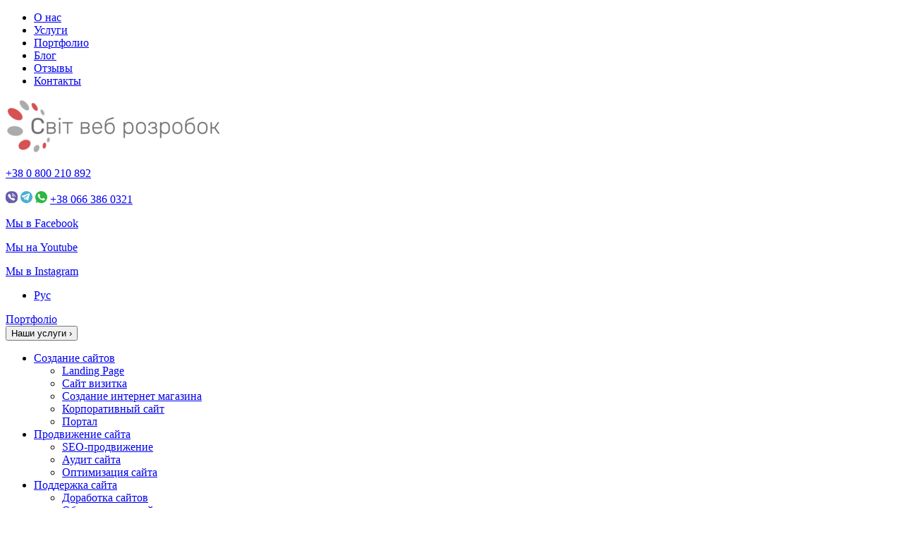

--- FILE ---
content_type: text/html; charset=UTF-8
request_url: https://mir-veb-razrabotok.ua/ru/plan-prodvizheniya-novogo-sayta-resursa-v-google-i-yandex/
body_size: 21368
content:
<!doctype html>
<html lang="ru-RU">
<head>
<!-- Google tag (gtag.js) -->
<script async src="https://www.googletagmanager.com/gtag/js?id=G-BEY371GK09"></script>
<script>
  window.dataLayer = window.dataLayer || [];
  function gtag(){dataLayer.push(arguments);}
  gtag('js', new Date());

  gtag('config', 'G-BEY371GK09');
</script>
	<meta charset="UTF-8">
	<meta name="viewport" content="width=device-width, initial-scale=1">
	<link rel="profile" href="https://gmpg.org/xfn/11">

	<meta name='robots' content='index, follow, max-image-preview:large, max-snippet:-1, max-video-preview:-1' />
<link rel="alternate" hreflang="ru-ru" href="https://mir-veb-razrabotok.ua/ru/plan-prodvizheniya-novogo-sayta-resursa-v-google-i-yandex/" />

	<!-- This site is optimized with the Yoast SEO plugin v23.4 - https://yoast.com/wordpress/plugins/seo/ -->
	<title>План продвижения нового сайта ресурса в Google и Yandex</title>
	<meta name="description" content="План продвижения нового сайта ресурса в Google и Yandex. Вам интересно знать с какими проблемами может столкнуться новоиспеченный сайт по время оптимизации" />
	<link rel="canonical" href="https://mir-veb-razrabotok.ua/ru/plan-prodvizheniya-novogo-sayta-resursa-v-google-i-yandex/" />
	<meta property="og:locale" content="ru_RU" />
	<meta property="og:type" content="article" />
	<meta property="og:title" content="План продвижения нового сайта ресурса в Google и Yandex" />
	<meta property="og:description" content="План продвижения нового сайта ресурса в Google и Yandex. Вам интересно знать с какими проблемами может столкнуться новоиспеченный сайт по время оптимизации" />
	<meta property="og:url" content="https://mir-veb-razrabotok.ua/ru/plan-prodvizheniya-novogo-sayta-resursa-v-google-i-yandex/" />
	<meta property="og:site_name" content="Мир веб разработок" />
	<meta property="article:published_time" content="2016-06-10T09:08:35+00:00" />
	<meta property="article:modified_time" content="2016-06-10T09:39:18+00:00" />
	<meta property="og:image" content="https://mir-veb-razrabotok.ua/wp-content/uploads/2016/06/seo_audit.png" />
	<meta property="og:image:width" content="438" />
	<meta property="og:image:height" content="433" />
	<meta property="og:image:type" content="image/png" />
	<meta name="author" content="mir veb razrabotok" />
	<meta name="twitter:card" content="summary_large_image" />
	<meta name="twitter:title" content="План продвижения нового сайта ресурса в Google и Yandex" />
	<meta name="twitter:description" content="План продвижения нового сайта ресурса в Google и Yandex. Вам интересно знать с какими проблемами может столкнуться новоиспеченный сайт по время оптимизации" />
	<meta name="twitter:label1" content="Написано автором" />
	<meta name="twitter:data1" content="mir veb razrabotok" />
	<script type="application/ld+json" class="yoast-schema-graph">{"@context":"https://schema.org","@graph":[{"@type":["Article","BlogPosting"],"@id":"https://mir-veb-razrabotok.ua/ru/plan-prodvizheniya-novogo-sayta-resursa-v-google-i-yandex/#article","isPartOf":{"@id":"https://mir-veb-razrabotok.ua/ru/plan-prodvizheniya-novogo-sayta-resursa-v-google-i-yandex/"},"author":{"name":"mir veb razrabotok","@id":"https://mir-veb-razrabotok.ua/ru/#/schema/person/568c58481d0c9a888dcfe5b876a560cd"},"headline":"План продвижения нового сайта ресурса в Google и Yandex","datePublished":"2016-06-10T09:08:35+00:00","dateModified":"2016-06-10T09:39:18+00:00","mainEntityOfPage":{"@id":"https://mir-veb-razrabotok.ua/ru/plan-prodvizheniya-novogo-sayta-resursa-v-google-i-yandex/"},"wordCount":1292,"publisher":{"@id":"https://mir-veb-razrabotok.ua/ru/#organization"},"image":{"@id":"https://mir-veb-razrabotok.ua/ru/plan-prodvizheniya-novogo-sayta-resursa-v-google-i-yandex/#primaryimage"},"thumbnailUrl":"https://mir-veb-razrabotok.ua/wp-content/uploads/2016/06/testdrive2.png","articleSection":["Блог","Оптимизация сайтов"],"inLanguage":"ru-RU"},{"@type":"WebPage","@id":"https://mir-veb-razrabotok.ua/ru/plan-prodvizheniya-novogo-sayta-resursa-v-google-i-yandex/","url":"https://mir-veb-razrabotok.ua/ru/plan-prodvizheniya-novogo-sayta-resursa-v-google-i-yandex/","name":"План продвижения нового сайта ресурса в Google и Yandex","isPartOf":{"@id":"https://mir-veb-razrabotok.ua/ru/#website"},"primaryImageOfPage":{"@id":"https://mir-veb-razrabotok.ua/ru/plan-prodvizheniya-novogo-sayta-resursa-v-google-i-yandex/#primaryimage"},"image":{"@id":"https://mir-veb-razrabotok.ua/ru/plan-prodvizheniya-novogo-sayta-resursa-v-google-i-yandex/#primaryimage"},"thumbnailUrl":"https://mir-veb-razrabotok.ua/wp-content/uploads/2016/06/testdrive2.png","datePublished":"2016-06-10T09:08:35+00:00","dateModified":"2016-06-10T09:39:18+00:00","description":"План продвижения нового сайта ресурса в Google и Yandex. Вам интересно знать с какими проблемами может столкнуться новоиспеченный сайт по время оптимизации","breadcrumb":{"@id":"https://mir-veb-razrabotok.ua/ru/plan-prodvizheniya-novogo-sayta-resursa-v-google-i-yandex/#breadcrumb"},"inLanguage":"ru-RU","potentialAction":[{"@type":"ReadAction","target":["https://mir-veb-razrabotok.ua/ru/plan-prodvizheniya-novogo-sayta-resursa-v-google-i-yandex/"]}]},{"@type":"ImageObject","inLanguage":"ru-RU","@id":"https://mir-veb-razrabotok.ua/ru/plan-prodvizheniya-novogo-sayta-resursa-v-google-i-yandex/#primaryimage","url":"https://mir-veb-razrabotok.ua/wp-content/uploads/2016/06/testdrive2.png","contentUrl":"https://mir-veb-razrabotok.ua/wp-content/uploads/2016/06/testdrive2.png","width":800,"height":550,"caption":"план продвижения нового сайта"},{"@type":"BreadcrumbList","@id":"https://mir-veb-razrabotok.ua/ru/plan-prodvizheniya-novogo-sayta-resursa-v-google-i-yandex/#breadcrumb","itemListElement":[{"@type":"ListItem","position":1,"name":"Главная страница","item":"https://mir-veb-razrabotok.ua/ru/"},{"@type":"ListItem","position":2,"name":"План продвижения нового сайта ресурса в Google и Yandex"}]},{"@type":"WebSite","@id":"https://mir-veb-razrabotok.ua/ru/#website","url":"https://mir-veb-razrabotok.ua/ru/","name":"Мир веб разработок","description":"Услуги в сфере веб разработок, seo продвижения в Google, веб дизайна и интернет рекламы. Все виды оптимизации и аудита","publisher":{"@id":"https://mir-veb-razrabotok.ua/ru/#organization"},"potentialAction":[{"@type":"SearchAction","target":{"@type":"EntryPoint","urlTemplate":"https://mir-veb-razrabotok.ua/ru/?s={search_term_string}"},"query-input":{"@type":"PropertyValueSpecification","valueRequired":true,"valueName":"search_term_string"}}],"inLanguage":"ru-RU"},{"@type":"Organization","@id":"https://mir-veb-razrabotok.ua/ru/#organization","name":"Мир веб разработок","url":"https://mir-veb-razrabotok.ua/ru/","logo":{"@type":"ImageObject","inLanguage":"ru-RU","@id":"https://mir-veb-razrabotok.ua/ru/#/schema/logo/image/","url":"https://mir-veb-razrabotok.ua/wp-content/uploads/2023/09/logo-8-e1694348668753.png","contentUrl":"https://mir-veb-razrabotok.ua/wp-content/uploads/2023/09/logo-8-e1694348668753.png","width":304,"height":77,"caption":"Мир веб разработок"},"image":{"@id":"https://mir-veb-razrabotok.ua/ru/#/schema/logo/image/"}},{"@type":"Person","@id":"https://mir-veb-razrabotok.ua/ru/#/schema/person/568c58481d0c9a888dcfe5b876a560cd","name":"mir veb razrabotok","url":"https://mir-veb-razrabotok.ua/ru/author/admin/"}]}</script>
	<!-- / Yoast SEO plugin. -->


<link rel='dns-prefetch' href='//www.google.com' />
<link rel="alternate" type="application/rss+xml" title="Мир веб разработок &raquo; Лента" href="https://mir-veb-razrabotok.ua/ru/feed/" />
<link rel="alternate" type="application/rss+xml" title="Мир веб разработок &raquo; Лента комментариев" href="https://mir-veb-razrabotok.ua/ru/comments/feed/" />
<style id='classic-theme-styles-inline-css' type='text/css'>
/*! This file is auto-generated */
.wp-block-button__link{color:#fff;background-color:#32373c;border-radius:9999px;box-shadow:none;text-decoration:none;padding:calc(.667em + 2px) calc(1.333em + 2px);font-size:1.125em}.wp-block-file__button{background:#32373c;color:#fff;text-decoration:none}
</style>
<style id='global-styles-inline-css' type='text/css'>
:root{--wp--preset--aspect-ratio--square: 1;--wp--preset--aspect-ratio--4-3: 4/3;--wp--preset--aspect-ratio--3-4: 3/4;--wp--preset--aspect-ratio--3-2: 3/2;--wp--preset--aspect-ratio--2-3: 2/3;--wp--preset--aspect-ratio--16-9: 16/9;--wp--preset--aspect-ratio--9-16: 9/16;--wp--preset--color--black: #000000;--wp--preset--color--cyan-bluish-gray: #abb8c3;--wp--preset--color--white: #ffffff;--wp--preset--color--pale-pink: #f78da7;--wp--preset--color--vivid-red: #cf2e2e;--wp--preset--color--luminous-vivid-orange: #ff6900;--wp--preset--color--luminous-vivid-amber: #fcb900;--wp--preset--color--light-green-cyan: #7bdcb5;--wp--preset--color--vivid-green-cyan: #00d084;--wp--preset--color--pale-cyan-blue: #8ed1fc;--wp--preset--color--vivid-cyan-blue: #0693e3;--wp--preset--color--vivid-purple: #9b51e0;--wp--preset--gradient--vivid-cyan-blue-to-vivid-purple: linear-gradient(135deg,rgba(6,147,227,1) 0%,rgb(155,81,224) 100%);--wp--preset--gradient--light-green-cyan-to-vivid-green-cyan: linear-gradient(135deg,rgb(122,220,180) 0%,rgb(0,208,130) 100%);--wp--preset--gradient--luminous-vivid-amber-to-luminous-vivid-orange: linear-gradient(135deg,rgba(252,185,0,1) 0%,rgba(255,105,0,1) 100%);--wp--preset--gradient--luminous-vivid-orange-to-vivid-red: linear-gradient(135deg,rgba(255,105,0,1) 0%,rgb(207,46,46) 100%);--wp--preset--gradient--very-light-gray-to-cyan-bluish-gray: linear-gradient(135deg,rgb(238,238,238) 0%,rgb(169,184,195) 100%);--wp--preset--gradient--cool-to-warm-spectrum: linear-gradient(135deg,rgb(74,234,220) 0%,rgb(151,120,209) 20%,rgb(207,42,186) 40%,rgb(238,44,130) 60%,rgb(251,105,98) 80%,rgb(254,248,76) 100%);--wp--preset--gradient--blush-light-purple: linear-gradient(135deg,rgb(255,206,236) 0%,rgb(152,150,240) 100%);--wp--preset--gradient--blush-bordeaux: linear-gradient(135deg,rgb(254,205,165) 0%,rgb(254,45,45) 50%,rgb(107,0,62) 100%);--wp--preset--gradient--luminous-dusk: linear-gradient(135deg,rgb(255,203,112) 0%,rgb(199,81,192) 50%,rgb(65,88,208) 100%);--wp--preset--gradient--pale-ocean: linear-gradient(135deg,rgb(255,245,203) 0%,rgb(182,227,212) 50%,rgb(51,167,181) 100%);--wp--preset--gradient--electric-grass: linear-gradient(135deg,rgb(202,248,128) 0%,rgb(113,206,126) 100%);--wp--preset--gradient--midnight: linear-gradient(135deg,rgb(2,3,129) 0%,rgb(40,116,252) 100%);--wp--preset--font-size--small: 13px;--wp--preset--font-size--medium: 20px;--wp--preset--font-size--large: 36px;--wp--preset--font-size--x-large: 42px;--wp--preset--spacing--20: 0.44rem;--wp--preset--spacing--30: 0.67rem;--wp--preset--spacing--40: 1rem;--wp--preset--spacing--50: 1.5rem;--wp--preset--spacing--60: 2.25rem;--wp--preset--spacing--70: 3.38rem;--wp--preset--spacing--80: 5.06rem;--wp--preset--shadow--natural: 6px 6px 9px rgba(0, 0, 0, 0.2);--wp--preset--shadow--deep: 12px 12px 50px rgba(0, 0, 0, 0.4);--wp--preset--shadow--sharp: 6px 6px 0px rgba(0, 0, 0, 0.2);--wp--preset--shadow--outlined: 6px 6px 0px -3px rgba(255, 255, 255, 1), 6px 6px rgba(0, 0, 0, 1);--wp--preset--shadow--crisp: 6px 6px 0px rgba(0, 0, 0, 1);}:where(.is-layout-flex){gap: 0.5em;}:where(.is-layout-grid){gap: 0.5em;}body .is-layout-flex{display: flex;}.is-layout-flex{flex-wrap: wrap;align-items: center;}.is-layout-flex > :is(*, div){margin: 0;}body .is-layout-grid{display: grid;}.is-layout-grid > :is(*, div){margin: 0;}:where(.wp-block-columns.is-layout-flex){gap: 2em;}:where(.wp-block-columns.is-layout-grid){gap: 2em;}:where(.wp-block-post-template.is-layout-flex){gap: 1.25em;}:where(.wp-block-post-template.is-layout-grid){gap: 1.25em;}.has-black-color{color: var(--wp--preset--color--black) !important;}.has-cyan-bluish-gray-color{color: var(--wp--preset--color--cyan-bluish-gray) !important;}.has-white-color{color: var(--wp--preset--color--white) !important;}.has-pale-pink-color{color: var(--wp--preset--color--pale-pink) !important;}.has-vivid-red-color{color: var(--wp--preset--color--vivid-red) !important;}.has-luminous-vivid-orange-color{color: var(--wp--preset--color--luminous-vivid-orange) !important;}.has-luminous-vivid-amber-color{color: var(--wp--preset--color--luminous-vivid-amber) !important;}.has-light-green-cyan-color{color: var(--wp--preset--color--light-green-cyan) !important;}.has-vivid-green-cyan-color{color: var(--wp--preset--color--vivid-green-cyan) !important;}.has-pale-cyan-blue-color{color: var(--wp--preset--color--pale-cyan-blue) !important;}.has-vivid-cyan-blue-color{color: var(--wp--preset--color--vivid-cyan-blue) !important;}.has-vivid-purple-color{color: var(--wp--preset--color--vivid-purple) !important;}.has-black-background-color{background-color: var(--wp--preset--color--black) !important;}.has-cyan-bluish-gray-background-color{background-color: var(--wp--preset--color--cyan-bluish-gray) !important;}.has-white-background-color{background-color: var(--wp--preset--color--white) !important;}.has-pale-pink-background-color{background-color: var(--wp--preset--color--pale-pink) !important;}.has-vivid-red-background-color{background-color: var(--wp--preset--color--vivid-red) !important;}.has-luminous-vivid-orange-background-color{background-color: var(--wp--preset--color--luminous-vivid-orange) !important;}.has-luminous-vivid-amber-background-color{background-color: var(--wp--preset--color--luminous-vivid-amber) !important;}.has-light-green-cyan-background-color{background-color: var(--wp--preset--color--light-green-cyan) !important;}.has-vivid-green-cyan-background-color{background-color: var(--wp--preset--color--vivid-green-cyan) !important;}.has-pale-cyan-blue-background-color{background-color: var(--wp--preset--color--pale-cyan-blue) !important;}.has-vivid-cyan-blue-background-color{background-color: var(--wp--preset--color--vivid-cyan-blue) !important;}.has-vivid-purple-background-color{background-color: var(--wp--preset--color--vivid-purple) !important;}.has-black-border-color{border-color: var(--wp--preset--color--black) !important;}.has-cyan-bluish-gray-border-color{border-color: var(--wp--preset--color--cyan-bluish-gray) !important;}.has-white-border-color{border-color: var(--wp--preset--color--white) !important;}.has-pale-pink-border-color{border-color: var(--wp--preset--color--pale-pink) !important;}.has-vivid-red-border-color{border-color: var(--wp--preset--color--vivid-red) !important;}.has-luminous-vivid-orange-border-color{border-color: var(--wp--preset--color--luminous-vivid-orange) !important;}.has-luminous-vivid-amber-border-color{border-color: var(--wp--preset--color--luminous-vivid-amber) !important;}.has-light-green-cyan-border-color{border-color: var(--wp--preset--color--light-green-cyan) !important;}.has-vivid-green-cyan-border-color{border-color: var(--wp--preset--color--vivid-green-cyan) !important;}.has-pale-cyan-blue-border-color{border-color: var(--wp--preset--color--pale-cyan-blue) !important;}.has-vivid-cyan-blue-border-color{border-color: var(--wp--preset--color--vivid-cyan-blue) !important;}.has-vivid-purple-border-color{border-color: var(--wp--preset--color--vivid-purple) !important;}.has-vivid-cyan-blue-to-vivid-purple-gradient-background{background: var(--wp--preset--gradient--vivid-cyan-blue-to-vivid-purple) !important;}.has-light-green-cyan-to-vivid-green-cyan-gradient-background{background: var(--wp--preset--gradient--light-green-cyan-to-vivid-green-cyan) !important;}.has-luminous-vivid-amber-to-luminous-vivid-orange-gradient-background{background: var(--wp--preset--gradient--luminous-vivid-amber-to-luminous-vivid-orange) !important;}.has-luminous-vivid-orange-to-vivid-red-gradient-background{background: var(--wp--preset--gradient--luminous-vivid-orange-to-vivid-red) !important;}.has-very-light-gray-to-cyan-bluish-gray-gradient-background{background: var(--wp--preset--gradient--very-light-gray-to-cyan-bluish-gray) !important;}.has-cool-to-warm-spectrum-gradient-background{background: var(--wp--preset--gradient--cool-to-warm-spectrum) !important;}.has-blush-light-purple-gradient-background{background: var(--wp--preset--gradient--blush-light-purple) !important;}.has-blush-bordeaux-gradient-background{background: var(--wp--preset--gradient--blush-bordeaux) !important;}.has-luminous-dusk-gradient-background{background: var(--wp--preset--gradient--luminous-dusk) !important;}.has-pale-ocean-gradient-background{background: var(--wp--preset--gradient--pale-ocean) !important;}.has-electric-grass-gradient-background{background: var(--wp--preset--gradient--electric-grass) !important;}.has-midnight-gradient-background{background: var(--wp--preset--gradient--midnight) !important;}.has-small-font-size{font-size: var(--wp--preset--font-size--small) !important;}.has-medium-font-size{font-size: var(--wp--preset--font-size--medium) !important;}.has-large-font-size{font-size: var(--wp--preset--font-size--large) !important;}.has-x-large-font-size{font-size: var(--wp--preset--font-size--x-large) !important;}
:where(.wp-block-post-template.is-layout-flex){gap: 1.25em;}:where(.wp-block-post-template.is-layout-grid){gap: 1.25em;}
:where(.wp-block-columns.is-layout-flex){gap: 2em;}:where(.wp-block-columns.is-layout-grid){gap: 2em;}
:root :where(.wp-block-pullquote){font-size: 1.5em;line-height: 1.6;}
</style>
<style id='crp-custom-style-inline-css' type='text/css'>
.crp_related li {
    vertical-align: bottom;
    -webkit-box-shadow: 0 0px 0px rgba(0,0,0,.4);
    -moz-box-shadow: 0 0px 0px rgba(0,0,0,.4);
    box-shadow: 0 0px 0px rgba(0,0,0,.4);
    -webkit-border-radius: 3px;
    -moz-border-radius: 3px;
    border-radius: 3px;
}
.crp_related li {
margin: 10px 10px 0px 0px!important;
    border: 0px solid #ddd;
    padding: 0px;
}
.crp_related img {
    height: 270px;
    object-fit: cover;
}
.crp_related .crp_title {
    top: 0;
    padding: 20px;
    color: #fff;
    text-shadow: none;
    background: rgb(0.5, 0.5, 0.5);
    background: rgba(0, 0, 0, 0.5);
    -webkit-border-radius: 3px;
    -moz-border-radius: 3px;
    border-radius: 3px;
    height: 100%;
    letter-spacing: 1px;
    text-transform: uppercase;
    font-weight: 600;
    text-align: left;
    line-height: 1.5;
}
</style>
<!--[if lt IE 9]>
<link rel='stylesheet' id='vc_lte_ie9-css' href='https://mir-veb-razrabotok.ua/wp-content/plugins/js_composer/assets/css/vc_lte_ie9.min.css' type='text/css' media='screen' />
<![endif]-->
<link rel='stylesheet' id='bsf-Defaults-css' href='https://mir-veb-razrabotok.ua/wp-content/uploads/smile_fonts/Defaults/Defaults.css' type='text/css' media='all' />
<link rel='stylesheet' id='wpo_min-header-0-css' href='https://mir-veb-razrabotok.ua/wp-content/cache/wpo-minify/1767783833/assets/wpo-minify-header-f3886f1c.min.css' type='text/css' media='all' />
<script type="text/javascript" src="https://mir-veb-razrabotok.ua/wp-content/cache/wpo-minify/1767783833/assets/wpo-minify-header-7ac30e3a.min.js" id="wpo_min-header-0-js"></script>
<link rel="https://api.w.org/" href="https://mir-veb-razrabotok.ua/ru/wp-json/" /><link rel="alternate" title="JSON" type="application/json" href="https://mir-veb-razrabotok.ua/ru/wp-json/wp/v2/posts/1122" /><link rel="EditURI" type="application/rsd+xml" title="RSD" href="https://mir-veb-razrabotok.ua/xmlrpc.php?rsd" />
<meta name="generator" content="WordPress 6.6.4" />
<link rel='shortlink' href='https://mir-veb-razrabotok.ua/ru/?p=1122' />
<link rel="alternate" title="oEmbed (JSON)" type="application/json+oembed" href="https://mir-veb-razrabotok.ua/ru/wp-json/oembed/1.0/embed?url=https%3A%2F%2Fmir-veb-razrabotok.ua%2Fru%2Fplan-prodvizheniya-novogo-sayta-resursa-v-google-i-yandex%2F" />
<link rel="alternate" title="oEmbed (XML)" type="text/xml+oembed" href="https://mir-veb-razrabotok.ua/ru/wp-json/oembed/1.0/embed?url=https%3A%2F%2Fmir-veb-razrabotok.ua%2Fru%2Fplan-prodvizheniya-novogo-sayta-resursa-v-google-i-yandex%2F&#038;format=xml" />
<meta name="generator" content="WPML ver:4.5.12 stt:1,47,56;" />
<meta name="generator" content="Powered by WPBakery Page Builder - drag and drop page builder for WordPress."/>
		<style type="text/css">
					.site-title,
			.site-description {
				position: absolute;
				clip: rect(1px, 1px, 1px, 1px);
			}
				</style>
		<link rel="icon" href="https://mir-veb-razrabotok.ua/wp-content/uploads/2016/05/favicon.png" sizes="32x32" />
<link rel="icon" href="https://mir-veb-razrabotok.ua/wp-content/uploads/2016/05/favicon.png" sizes="192x192" />
<link rel="apple-touch-icon" href="https://mir-veb-razrabotok.ua/wp-content/uploads/2016/05/favicon.png" />
<meta name="msapplication-TileImage" content="https://mir-veb-razrabotok.ua/wp-content/uploads/2016/05/favicon.png" />
<noscript><style> .wpb_animate_when_almost_visible { opacity: 1; }</style></noscript>	
	
	
</head>
<body class="post-template-default single single-post postid-1122 single-format-standard wp-custom-logo no-sidebar wpb-js-composer js-comp-ver-6.0.5 vc_responsive">
<div id="page" class="site">
	<div class="top_bar">
	   <a class="top_menu-toggle"><span></span></a>
       <div class="mobile-menutop"><div class="menu-top-menu-container"><ul id="menu-top-menu" class="menu"><li id="menu-item-5907" class="menu-item menu-item-type-post_type menu-item-object-page menu-item-5907"><a href="https://mir-veb-razrabotok.ua/ru/o-studii-mir-veb-razrabotok/">О нас</a></li>
<li id="menu-item-5991" class="menu-item menu-item-type-post_type menu-item-object-page menu-item-5991"><a href="https://mir-veb-razrabotok.ua/ru/uslugi/">Услуги</a></li>
<li id="menu-item-5908" class="menu-item menu-item-type-post_type menu-item-object-page menu-item-5908"><a href="https://mir-veb-razrabotok.ua/ru/portfolio/">Портфолио</a></li>
<li id="menu-item-5909" class="menu-item menu-item-type-taxonomy menu-item-object-category current-post-ancestor current-menu-parent current-post-parent menu-item-5909"><a href="https://mir-veb-razrabotok.ua/ru/category/blog/">Блог</a></li>
<li id="menu-item-5910" class="menu-item menu-item-type-post_type menu-item-object-page menu-item-5910"><a href="https://mir-veb-razrabotok.ua/ru/otzyivyi/">Отзывы</a></li>
<li id="menu-item-5911" class="menu-item menu-item-type-post_type menu-item-object-page menu-item-5911"><a href="https://mir-veb-razrabotok.ua/ru/kontaktyi/">Контакты</a></li>
</ul></div><div class="textwidget custom-html-widget"><div style="display:none" class="mobilemenuadd">
<div class="site-phone">
<p><a href="tel:+380800210892">+38 0 800 210 892</a></p>
<p><img src="/wp-content/uploads/2018/08/viber-ico-min.png" alt="" width="17" height="17"> <img src="/wp-content/uploads/2018/08/telegram-ico-min.png" alt="" width="17" height="17"> <img src="/wp-content/uploads/2018/08/watsup-ico-min.png" alt="" width="17" height="17"> <a href="tel:+380663860321">+38 066 386 0321</a></p>
</div>				
</div>  </div></div>
    </div>
	<header id="masthead" class="site-header">
	  <div class="content">
		<div class="site-branding">
	        <a href="https://mir-veb-razrabotok.ua/ru/" class="custom-logo-link" rel="home"><img width="304" height="77" src="https://mir-veb-razrabotok.ua/wp-content/uploads/2023/09/logo-8-e1694348668753.png" class="custom-logo" alt="Мир веб разработок" decoding="async" /></a>		</div>
		
        <div class="site-phone">
        <p><a href="tel:+380800210892">+38 0 800 210 892</a></p>  
		   <p><img src="/wp-content/uploads/2018/08/viber-ico-min.png" alt="" width="17" height="17"> <img src="/wp-content/uploads/2018/08/telegram-ico-min.png" alt="" width="17" height="17"> <img src="/wp-content/uploads/2018/08/watsup-ico-min.png" alt="" width="17" height="17"> <a href="tel:+380663860321">+38 066 386 0321</a></p>
		</div>		
		
        <div class="site-social">
			<p><a rel="nofollow" href="https://www.facebook.com/world.web.development/">Мы в Facebook</a></p>
			<p><a rel="nofollow" href="https://youtu.be/jsDQaWaIQWE">Мы на Youtube </a></p>
			<p><a rel="nofollow" href="https://www.instagram.com/mirvebrazrabotok/">Мы в Instagram</a></p>
		</div>
		
        <div class="site-lang-sw">
	        
<div class="lang_sel_list_horizontal wpml-ls-statics-shortcode_actions wpml-ls wpml-ls-legacy-list-horizontal" id="lang_sel_list">
	<ul><li class="icl-ru wpml-ls-slot-shortcode_actions wpml-ls-item wpml-ls-item-ru wpml-ls-current-language wpml-ls-first-item wpml-ls-last-item wpml-ls-item-legacy-list-horizontal">
				<a href="https://mir-veb-razrabotok.ua/ru/plan-prodvizheniya-novogo-sayta-resursa-v-google-i-yandex/" class="wpml-ls-link">
                    <span class="wpml-ls-native icl_lang_sel_native">Рус</span></a>
			</li></ul>
</div>
		</div>
		
        <div class="site-calb">
	        <a href="/portfolio/" class="">Портфоліо</a>
		</div>
		<!-- .site-branding -->
	  </div>		
	</header><!-- #masthead -->
    <div class="nav-primary">
	   		<nav id="site-navigation" class="main-navigation">
			<button class="menu-toggle" aria-controls="primary-menu" aria-expanded="false">Наши услуги <span>›</span></button>
			<div class="menu-sidebar-menu-container"><ul id="primary-menu" class="menu"><li id="menu-item-3592" class="menu-item menu-item-type-post_type menu-item-object-page menu-item-has-children menu-item-3592"><a href="https://mir-veb-razrabotok.ua/ru/uslugi/sozdanie-saytov/">Создание сайтов</a>
<ul class="sub-menu">
	<li id="menu-item-4941" class="menu-item menu-item-type-post_type menu-item-object-page menu-item-4941"><a href="https://mir-veb-razrabotok.ua/ru/uslugi/sozdanie-saytov/landing-page/">Landing Page</a></li>
	<li id="menu-item-4945" class="menu-item menu-item-type-post_type menu-item-object-page menu-item-4945"><a href="https://mir-veb-razrabotok.ua/ru/uslugi/sozdanie-saytov/sozdanie-sayta-vizitki/">Сайт визитка</a></li>
	<li id="menu-item-4942" class="menu-item menu-item-type-post_type menu-item-object-page menu-item-4942"><a href="https://mir-veb-razrabotok.ua/ru/uslugi/sozdanie-saytov/internet-magazin/">Создание интернет магазина</a></li>
	<li id="menu-item-4943" class="menu-item menu-item-type-post_type menu-item-object-page menu-item-4943"><a href="https://mir-veb-razrabotok.ua/ru/uslugi/sozdanie-saytov/korporativnyiy-sayt/">Корпоративный сайт</a></li>
	<li id="menu-item-4944" class="menu-item menu-item-type-post_type menu-item-object-page menu-item-4944"><a href="https://mir-veb-razrabotok.ua/ru/uslugi/sozdanie-saytov/portal/">Портал</a></li>
</ul>
</li>
<li id="menu-item-3590" class="menu-item menu-item-type-post_type menu-item-object-page menu-item-has-children menu-item-3590"><a href="https://mir-veb-razrabotok.ua/ru/uslugi/prodvizhenie-saytov/">Продвижение сайта</a>
<ul class="sub-menu">
	<li id="menu-item-4953" class="menu-item menu-item-type-post_type menu-item-object-page menu-item-4953"><a href="https://mir-veb-razrabotok.ua/ru/uslugi/prodvizhenie-saytov/seo-prodvizhenie/">SEO-продвижение</a></li>
	<li id="menu-item-4954" class="menu-item menu-item-type-post_type menu-item-object-page menu-item-4954"><a href="https://mir-veb-razrabotok.ua/ru/uslugi/prodvizhenie-saytov/kompleksnyiy-audit-sayta/">Аудит сайта</a></li>
	<li id="menu-item-4956" class="menu-item menu-item-type-post_type menu-item-object-page menu-item-4956"><a href="https://mir-veb-razrabotok.ua/ru/uslugi/prodvizhenie-saytov/optimizatsiya-sayta/">Оптимизация сайта</a></li>
</ul>
</li>
<li id="menu-item-3591" class="menu-item menu-item-type-post_type menu-item-object-page menu-item-has-children menu-item-3591"><a href="https://mir-veb-razrabotok.ua/ru/uslugi/podderzhka-saytov/">Поддержка сайта</a>
<ul class="sub-menu">
	<li id="menu-item-4958" class="menu-item menu-item-type-post_type menu-item-object-page menu-item-4958"><a href="https://mir-veb-razrabotok.ua/ru/uslugi/podderzhka-saytov/dorabotka-saytov/">Доработка сайтов</a></li>
	<li id="menu-item-4959" class="menu-item menu-item-type-post_type menu-item-object-page menu-item-4959"><a href="https://mir-veb-razrabotok.ua/ru/uslugi/podderzhka-saytov/obsluzhivanie-saytov/">Обслуживание сайтов</a></li>
	<li id="menu-item-4960" class="menu-item menu-item-type-post_type menu-item-object-page menu-item-4960"><a href="https://mir-veb-razrabotok.ua/ru/uslugi/podderzhka-saytov/registratsiya-domena/">Регистрация домена</a></li>
	<li id="menu-item-4961" class="menu-item menu-item-type-post_type menu-item-object-page menu-item-4961"><a href="https://mir-veb-razrabotok.ua/ru/uslugi/podderzhka-saytov/hosting-saytov/">Хостинг сайтов</a></li>
</ul>
</li>
<li id="menu-item-3588" class="menu-item menu-item-type-post_type menu-item-object-page menu-item-has-children menu-item-3588"><a href="https://mir-veb-razrabotok.ua/ru/uslugi/dizayn-saytov/">Дизайн</a>
<ul class="sub-menu">
	<li id="menu-item-4946" class="menu-item menu-item-type-post_type menu-item-object-page menu-item-4946"><a href="https://mir-veb-razrabotok.ua/ru/uslugi/dizayn-saytov/adaptivnyiy-dizayn/">Адаптивный дизайн</a></li>
	<li id="menu-item-4947" class="menu-item menu-item-type-post_type menu-item-object-page menu-item-4947"><a href="https://mir-veb-razrabotok.ua/ru/uslugi/dizayn-saytov/veb-dizayn/">Веб дизайн</a></li>
	<li id="menu-item-4948" class="menu-item menu-item-type-post_type menu-item-object-page menu-item-4948"><a href="https://mir-veb-razrabotok.ua/ru/uslugi/dizayn-saytov/redizayn/">Редизайн</a></li>
	<li id="menu-item-4988" class="menu-item menu-item-type-post_type menu-item-object-page menu-item-4988"><a href="https://mir-veb-razrabotok.ua/ru/uslugi/dizayn-saytov/sozdanie-firmennogo-stilya/">Фирменный стиль</a></li>
	<li id="menu-item-4987" class="menu-item menu-item-type-post_type menu-item-object-page menu-item-4987"><a href="https://mir-veb-razrabotok.ua/ru/uslugi/dizayn-saytov/razrabotka-logotipa/">Разработка логотипа</a></li>
</ul>
</li>
<li id="menu-item-3587" class="menu-item menu-item-type-post_type menu-item-object-page menu-item-has-children menu-item-3587"><a href="https://mir-veb-razrabotok.ua/ru/uslugi/kopirayt/">Написание текстов</a>
<ul class="sub-menu">
	<li id="menu-item-4952" class="menu-item menu-item-type-post_type menu-item-object-page menu-item-4952"><a href="https://mir-veb-razrabotok.ua/ru/uslugi/kopirayt/uslugi-kopiraytinga/">Услуги копирайтинга</a></li>
	<li id="menu-item-4949" class="menu-item menu-item-type-post_type menu-item-object-page menu-item-4949"><a href="https://mir-veb-razrabotok.ua/ru/uslugi/kopirayt/seo-kopirayting/">SEO Копирайтинг</a></li>
	<li id="menu-item-4951" class="menu-item menu-item-type-post_type menu-item-object-page menu-item-4951"><a href="https://mir-veb-razrabotok.ua/ru/uslugi/kopirayt/rerayt/">Рерайт</a></li>
	<li id="menu-item-4950" class="menu-item menu-item-type-post_type menu-item-object-page menu-item-4950"><a href="https://mir-veb-razrabotok.ua/ru/uslugi/kopirayt/uslugi-perevoda-tekstov/">Перевод текстов</a></li>
</ul>
</li>
<li id="menu-item-5590" class="menu-item menu-item-type-post_type menu-item-object-page menu-item-has-children menu-item-5590"><a href="https://mir-veb-razrabotok.ua/ru/uslugi/branding/">Реклама в интернете</a>
<ul class="sub-menu">
	<li id="menu-item-4955" class="menu-item menu-item-type-post_type menu-item-object-page menu-item-4955"><a href="https://mir-veb-razrabotok.ua/ru/uslugi/branding/kontekstnaya-reklama/">Контекстная реклама</a></li>
	<li id="menu-item-4957" class="menu-item menu-item-type-post_type menu-item-object-page menu-item-4957"><a href="https://mir-veb-razrabotok.ua/ru/uslugi/branding/sotsialnyiy-marketing/">Социальный маркетинг</a></li>
	<li id="menu-item-5240" class="menu-item menu-item-type-post_type menu-item-object-page menu-item-5240"><a href="https://mir-veb-razrabotok.ua/ru/uslugi/branding/reklama-v-doskah/">Реклама в досках</a></li>
	<li id="menu-item-5241" class="menu-item menu-item-type-post_type menu-item-object-page menu-item-5241"><a href="https://mir-veb-razrabotok.ua/ru/uslugi/branding/tizernaya-reklama/">Тизерная реклама</a></li>
	<li id="menu-item-5242" class="menu-item menu-item-type-post_type menu-item-object-page menu-item-5242"><a href="https://mir-veb-razrabotok.ua/ru/uslugi/branding/bannernaya-reklama/">Баннерная реклама</a></li>
	<li id="menu-item-5243" class="menu-item menu-item-type-post_type menu-item-object-page menu-item-5243"><a href="https://mir-veb-razrabotok.ua/ru/uslugi/branding/vedenie-bloga/">Ведение блога</a></li>
</ul>
</li>
<li id="menu-item-4775" class="menu-item menu-item-type-post_type menu-item-object-page menu-item-has-children menu-item-4775"><a href="https://mir-veb-razrabotok.ua/ru/uslugi/programming/">Веб программирование</a>
<ul class="sub-menu">
	<li id="menu-item-5256" class="menu-item menu-item-type-post_type menu-item-object-page menu-item-5256"><a href="https://mir-veb-razrabotok.ua/ru/uslugi/programming/programmirovanie-sajta/">Программирование сайта</a></li>
	<li id="menu-item-5258" class="menu-item menu-item-type-post_type menu-item-object-page menu-item-5258"><a href="https://mir-veb-razrabotok.ua/ru/uslugi/programming/verstka-sajta/">Верстка сайта</a></li>
	<li id="menu-item-5257" class="menu-item menu-item-type-post_type menu-item-object-page menu-item-5257"><a href="https://mir-veb-razrabotok.ua/ru/uslugi/programming/adaptacziya-sajta/">Адаптация сайта</a></li>
	<li id="menu-item-5048" class="menu-item menu-item-type-post_type menu-item-object-page menu-item-5048"><a href="https://mir-veb-razrabotok.ua/ru/uslugi/programming/razrabotka-mobilnyh-prilozhenij/">Разработка мобильных приложений</a></li>
</ul>
</li>
</ul></div>		</nav><!-- #site-navigation -->
	</div>
	<div id="content" class="site-content">
 
	<div id="content" class="site-content home_block home_block_planshet_clock_pen_phone_bg home_block_blog_single_bg">
		<div class="page_template_content">
			<div class="page_header blog_header">
								
							<div class="breadcrumbs" typeof="BreadcrumbList" vocab="https://schema.org/">
    <!-- Breadcrumb NavXT 7.3.1 -->
<span property="itemListElement" typeof="ListItem"><a property="item" typeof="WebPage" title="Перейти к Мир веб разработок." href="https://mir-veb-razrabotok.ua/ru/" class="home" ><span property="name">Мир веб разработок</span></a><meta property="position" content="1"></span> &gt; <span property="itemListElement" typeof="ListItem"><a property="item" typeof="WebPage" title="Go to the Блог Рубрика archives." href="https://mir-veb-razrabotok.ua/ru/category/blog/" class="taxonomy category" ><span property="name">Блог</span></a><meta property="position" content="2"></span> &gt; <span property="itemListElement" typeof="ListItem"><a property="item" typeof="WebPage" title="Go to the Оптимизация сайтов Рубрика archives." href="https://mir-veb-razrabotok.ua/ru/category/blog/optimizaciya-saytov/" class="taxonomy category" ><span property="name">Оптимизация сайтов</span></a><meta property="position" content="3"></span> &gt; <span property="itemListElement" typeof="ListItem"><span property="name" class="post post-post current-item">План продвижения нового сайта ресурса в Google и Yandex</span><meta property="url" content="https://mir-veb-razrabotok.ua/ru/plan-prodvizheniya-novogo-sayta-resursa-v-google-i-yandex/"><meta property="position" content="4"></span></div>
			</div>
			
		<div class="content-newsing">	
			
		<div id="fb-root"></div>
<script async defer crossorigin="anonymous" src="https://connect.facebook.net/ru_RU/sdk.js#xfbml=1&version=v6.0&appId=438235596918189&autoLogAppEvents=1"></script>
<article id="post-1122" class="post-1122 post type-post status-publish format-standard has-post-thumbnail hentry category-blog category-optimizaciya-saytov">

	
	<div class="blog-thumbnail">
				<a class="post-thumbnail" href="https://mir-veb-razrabotok.ua/ru/plan-prodvizheniya-novogo-sayta-resursa-v-google-i-yandex/"><img width="800" height="550" src="https://mir-veb-razrabotok.ua/wp-content/uploads/2016/06/testdrive2.png" class="attachment-full size-full wp-post-image" alt="план продвижения нового сайта" decoding="async" fetchpriority="high" srcset="https://mir-veb-razrabotok.ua/wp-content/uploads/2016/06/testdrive2.png 800w, https://mir-veb-razrabotok.ua/wp-content/uploads/2016/06/testdrive2-300x206.png 300w" sizes="(max-width: 800px) 100vw, 800px" /></a>
	</div>
	<header class="blog-header">
		<h1 class="blog-title">План продвижения нового сайта ресурса в Google и Yandex</h1>	</header><!-- .entry-header -->
	<div class="blog-content">
		<div class="blog-content_info">
			<div class="blog-content_info_item content_info_item_date">
				<div class="date-b-post">10.06.2016</div>
				<div class="view-b-post">1275</div>
				
			</div>
 
	
		</div>
		
		<div class="blog-content_text">
			<div class='heateorSssClear'></div><div  class='heateor_sss_sharing_container heateor_sss_horizontal_sharing' data-heateor-sss-href='https://mir-veb-razrabotok.ua/ru/plan-prodvizheniya-novogo-sayta-resursa-v-google-i-yandex/'><div class='heateor_sss_sharing_title' style="font-weight:bold" ></div><div class="heateor_sss_sharing_ul"><a aria-label="Facebook Share" style="padding:7.35px 0 !important" class="heateor_sss_facebook_share"><div class="fb-share-button" data-href="https://mir-veb-razrabotok.ua/ru/plan-prodvizheniya-novogo-sayta-resursa-v-google-i-yandex/" data-layout="button"></div></a><a aria-label="Tweet" style="padding:7.35px 0!important" class="heateor_sss_twitter_tweet" data-heateor-sss-href="https://mir-veb-razrabotok.ua/ru/plan-prodvizheniya-novogo-sayta-resursa-v-google-i-yandex/"><a href="https://twitter.com/share" class="twitter-share-button" data-url="https://mir-veb-razrabotok.ua/ru/plan-prodvizheniya-novogo-sayta-resursa-v-google-i-yandex/" data-counturl="https://mir-veb-razrabotok.ua/ru/plan-prodvizheniya-novogo-sayta-resursa-v-google-i-yandex/" data-text="%D0%9F%D0%BB%D0%B0%D0%BD+%D0%BF%D1%80%D0%BE%D0%B4%D0%B2%D0%B8%D0%B6%D0%B5%D0%BD%D0%B8%D1%8F+%D0%BD%D0%BE%D0%B2%D0%BE%D0%B3%D0%BE+%D1%81%D0%B0%D0%B9%D1%82%D0%B0+%D1%80%D0%B5%D1%81%D1%83%D1%80%D1%81%D0%B0+%D0%B2+Google+%D0%B8+Yandex" data-via="" data-lang="ru_RU">Tweet</a><script>!function(d,s,id) {var js,fjs=d.getElementsByTagName(s)[0],p=/^http:/.test(d.location)?"http":"https";if ( !d.getElementById(id) ) {js=d.createElement(s);js.id=id;js.src=p+"://platform.twitter.com/widgets.js";fjs.parentNode.insertBefore(js,fjs);}}(document, "script", "twitter-wjs");</script></a><a aria-label="Linkedin Share" style="padding:7.35px 0!important;margin-top:-2px!important;" class="heateor_sss_linkedin_share"><script src="//platform.linkedin.com/in.js" type="text/javascript">lang: ru_RU</script><script type="IN/Share" data-url="https://mir-veb-razrabotok.ua/ru/plan-prodvizheniya-novogo-sayta-resursa-v-google-i-yandex/" data-counter="right"></script></a><a style="font-size:32px!important;box-shadow: none;display: inline-block!important;font-size: 16px;padding: 0 4px;vertical-align: middle;display:inline;" class="heateorSssSharingRound"><div style="width:35px;height:35px;margin-left:9px !important;" title="Всего акций" class="heateorSssSharing heateorSssTCBackground"></div></a></div><div class="heateorSssClear"></div></div><div class='heateorSssClear'></div><h2>Продвижение молодого сайта</h2>
<p>Вам интересно знать с какими проблемами может столкнуться новоиспеченный сайт по время оптимизации в поисковых системах? Мы предоставим вам список наиболее частых сложностей, последовательность и период вывода недавно созданного сайта в ТОП поисковиков.</p>
<ol>
<li>
<h3>Какие могут быть возможные осложнения вывода в ТОП молодого сайта?</h3>
</li>
</ol>
<h4>Главные показатели того, что сайт является молодым:</h4>
<ul>
<li>длительность его домена находится в пределе 1-6 месяцев;</li>
<li>ТИЦ составляет меньше 50 единиц;</li>
<li>трафик сайта определяет до 50 посетителей в сутки.</li>
</ul>
<p>В том случае, если молодой сайт находится на старом домене, возраст которого составляет больше года, нормальный трафик, натуральные ссылки, а также доверие поисковиков, то продвигать его становится намного легче и быстрее.</p>
<p>В чем же заключается такая закономерность? Допустим клиент уже имеет хороший сайт, но совершенно очевидно, что для того, чтобы он занимал позиции в ТОПе, владелец не намерен ждать 6 месяцев времени.</p>
<p>Можно рассмотреть конкретный пример: Человек собирается идти к врачу лечить зубы. Чем же он будет руководствоваться при выборе хорошего стоматолога, в первую очередь?</p>
<p>Изначально он будет выбирать специалиста своего дела, с определенным опытом и уже сложенной довольной клиентурой. Вряд ли человек захочет идти к новоиспеченному стоматологу без опыта. Та же ситуация происходит с поисковыми системами, они желают иметь в ТОПе проверенные и заслужившие доверия «старые» ресурсы.</p>
<p>Для стремительного повышения уровня продаж сайта, наиболее эффективно воспользоваться услугами контекстной рекламы. Что же касается сео-продвижения, молодым сайтам необходимо разработать определенную действующую стратегию. В противном же случае, большая трата денег и времени, далеко не всегда может гарантировать должный результат.</p>
<ol start="2">
<li>
<h3><strong> Основные составляющие успешной работы по продвижению нового ресурса:</strong></h3>
</li>
</ol>
<p><a href="https://mir-veb-razrabotok.ua/wp-content/uploads/2016/06/prodvizhenie-novogo-sayta.jpg"><img decoding="async" class="aligncenter size-large wp-image-1132" src="https://mir-veb-razrabotok.ua/wp-content/uploads/2016/06/prodvizhenie-novogo-sayta-1024x791.jpg" alt="продвижение нового сайта" width="660" height="510" srcset="https://mir-veb-razrabotok.ua/wp-content/uploads/2016/06/prodvizhenie-novogo-sayta-1024x791.jpg 1024w, https://mir-veb-razrabotok.ua/wp-content/uploads/2016/06/prodvizhenie-novogo-sayta-300x232.jpg 300w, https://mir-veb-razrabotok.ua/wp-content/uploads/2016/06/prodvizhenie-novogo-sayta.jpg 1337w" sizes="(max-width: 660px) 100vw, 660px" /></a></p>
<ul>
<li>Совершается глобальный технический аудит полностью всего ресурса, под которым подразумевается извлечение всех возможных технических неполадок.</li>
<li>Подбор полного семантического ядра для сайта, причем ВЧ-запросы изначально не включаются.</li>
<li>Написание и наполнение ресурса уникальным контентом с подобранными ключевыми словами.</li>
<li>Постепенное увеличение ссылочных масс.</li>
</ul>
<h4><strong><span style="text-decoration: underline;"><a href="https://mir-veb-razrabotok.ua/uslugi/audit-sayta/">Аудит ресурса</a></span> технического направления</strong></h4>
<p><a href="https://mir-veb-razrabotok.ua/wp-content/uploads/2016/06/11d17c3618d9a0e11f414e511fcbc8c62090c2c9.png"><img decoding="async" class="aligncenter size-large wp-image-1124" src="https://mir-veb-razrabotok.ua/wp-content/uploads/2016/06/11d17c3618d9a0e11f414e511fcbc8c62090c2c9-1024x513.png" alt="сео аудит" width="660" height="331" srcset="https://mir-veb-razrabotok.ua/wp-content/uploads/2016/06/11d17c3618d9a0e11f414e511fcbc8c62090c2c9-1024x513.png 1024w, https://mir-veb-razrabotok.ua/wp-content/uploads/2016/06/11d17c3618d9a0e11f414e511fcbc8c62090c2c9-300x150.png 300w, https://mir-veb-razrabotok.ua/wp-content/uploads/2016/06/11d17c3618d9a0e11f414e511fcbc8c62090c2c9.png 1274w" sizes="(max-width: 660px) 100vw, 660px" /></a></p>
<p>Изначально работа должна быть направлена на проверку отсутствия возможных штрафных санкций поисковиками с дальнейшим проведением технического аудита молодого сайта.</p>
<p>Возникает вопрос: как вообще такое возможно? Какие возможны санкции у молодого ресурса, откуда им взяться? Со стороны сео-продвижения, найти хорошо подготовленный сайт в интернете довольно не просто. Очень часто, заказчик, желая получить сайт, руководствуется выбором разработчика с меньшей стоимостью за такие услуги.</p>
<p>Как показывает практика, дешевая и быстрая разработка далеко не лучший вариант. Во время написания такого сайта, его разработчик может использовать не востребованные СМS, совершать много ошибок в сео-продвижении, а именно: дублировать страницы и товары, плохо настроил работу движка, на котором располагается сайт, не до конца продумал структуру ресурса, его меню, фильтрацию, сортировку по критериям. Бывают случаи, когда запуск сайта проводится без наличия на нем полного контента с сео-оптимизацией.</p>
<p>В таком случае, не удивительно, что поисковые системы, совершив сканирование подобного сайта, вычеркнут его со списка нужных и полезных для пользователя, следовательно, оштрафуют его. Мера штрафных санкций определяется степенью нарушения web-рекомендаций.</p>
<h3><strong>Семантическое ядро и правильность его составления</strong></h3>
<p><a href="https://mir-veb-razrabotok.ua/wp-content/uploads/2016/06/SEO-audit-consultation.png"><img loading="lazy" decoding="async" class="aligncenter size-full wp-image-1129" src="https://mir-veb-razrabotok.ua/wp-content/uploads/2016/06/SEO-audit-consultation.png" alt="семантическое ядро сайта" width="656" height="437" srcset="https://mir-veb-razrabotok.ua/wp-content/uploads/2016/06/SEO-audit-consultation.png 656w, https://mir-veb-razrabotok.ua/wp-content/uploads/2016/06/SEO-audit-consultation-300x200.png 300w" sizes="(max-width: 656px) 100vw, 656px" /></a></p>
<p>Крайне не рекомендуется в изначальном продвижении новоиспеченного сайта браться за ВЧ-запросы так, как это не даст нужного результата. Лучше всего направить все силы на НЧ и СЧ.</p>
<p>Поскольку молодому сайту не было откуда взять достаточное количество ссылочного веса, а тем более доверительного отношения со стороны поисковиков для успешного попадания в ТОП-поиск, то лучше всего начать заниматься ВЧ-продвижением уже через год после существования сайта. За этот период он уже будет иметь достаточное количество трафика СЧ и НЧ запросов, а также прокачку ссылочного веса.</p>
<p>Наша работа направлена на то, чтобы детально изучив тематику ресурса, подобрать полный перечень СЧ и НЧ запросов касательно всего сайта в целом. Для этого мы используем Google Adwords и Yandex Wordstat сервисы, а также Key Collector программу.</p>
<p>Далее работа заключается в создании семантических групп и подборе (в некоторых случаях создании) для них посадочных страниц. Для их хорошей ранжировки, ключевые слова должны располагаться в:</p>
<ul>
<li>title и description – мета-тегах;</li>
<li>H1 заголовке в форме главных ключевых слов;</li>
<li>тексте, при условии читабельности с использованием должного количества ключевых слов.</li>
</ul>
<h3><strong>Наполнение сайта контентом<br />
</strong></h3>
<p>Главным секретом качественного сайта является его начинка, основана на уникальном контенте. Причем, чем больше ресурс имеет уникальных и качественных текстов, тем больше будет расти его траст, а, соответственно, и доверие поисковых систем.</p>
<h4><strong>Рекомендованное количество символов в тексте (без пробелов):</strong></h4>
<ul>
<li>категории – от 2 тыс. сбп;</li>
<li>подкатегории – от 1,5 тыс. сбп;</li>
<li>товарные позиции – от 250 сбп (оптимально до 500 сбп).</li>
</ul>
<h4><strong>Ссылки и их покупка</strong></h4>
<p><a href="https://mir-veb-razrabotok.ua/wp-content/uploads/2016/06/audit.png"><img loading="lazy" decoding="async" class="aligncenter size-full wp-image-1125" src="https://mir-veb-razrabotok.ua/wp-content/uploads/2016/06/audit.png" alt="audit" width="605" height="178" srcset="https://mir-veb-razrabotok.ua/wp-content/uploads/2016/06/audit.png 605w, https://mir-veb-razrabotok.ua/wp-content/uploads/2016/06/audit-300x88.png 300w" sizes="(max-width: 605px) 100vw, 605px" /></a></p>
<p>Приобретение ссылок для недавно созданного сайта занимает также особое место в продвижении. Главные требования к ним:</p>
<ul>
<li>Не рекомендуется совершать приобретение ссылок спустя первой индексации робота-поисковика. Поскольку он только получил свое место в индексе, его еще не знают пользователи и он еще не имеет должной оптимизации.</li>
<li>Не нужно совершать резкие скачки в период покупки ссылок (разрыв).</li>
<li>Для того, чтобы сформировать ссылочную историю лучше использовать разные анкоры.</li>
</ul>
<p>Лучше всего начать наращивание массы внешних ссылок тогда, когда молодой ресурс будет оптимизирован в полном объеме, а также уже хорошо ранжируется. Покупка ссылок должна совершаться постепенно и плавно (без скачков). С наступлением каждого следующего месяца, увеличение ссылочной массы нужно увеличивать.</p>
<p>Для этого полезно воспользоваться широким анкор-листом. Прирост ссылок также хорошо разбавлять названием компании. Причем, чем больше анкоров будет использоваться для продвижения сайта, тем натуральней имеет внешний вид анкор-лист для поисковика, соответственно, риск попадания под фильтр уменьшается.</p>
<h4><strong>Использование анкоров на примере</strong></h4>
<p><a href="https://mir-veb-razrabotok.ua/wp-content/uploads/2016/06/ssyilka-ankor.jpg"><img loading="lazy" decoding="async" class="alignleft size-full wp-image-1133" src="https://mir-veb-razrabotok.ua/wp-content/uploads/2016/06/ssyilka-ankor.jpg" alt="ссылка-анкор" width="368" height="200" srcset="https://mir-veb-razrabotok.ua/wp-content/uploads/2016/06/ssyilka-ankor.jpg 368w, https://mir-veb-razrabotok.ua/wp-content/uploads/2016/06/ssyilka-ankor-300x163.jpg 300w" sizes="(max-width: 368px) 100vw, 368px" /></a>Главные запросы ВЧ, как правило, используются в пределах 10 % в анкорах. Для того, чтобы продвинуть сайт, используют детальный анкор-лист, а это в свою очередь помогает создать более естественную историю ссылочных масс.</p>
<p>Для того, чтобы процесс продвижения ресурса прошел как можно успешно, совершается имитация естественной ссылочной истории. Для этого нужно подобрать интернет-сайты очень тщательно.</p>
<p><strong>Для того, чтобы ресурс ранжировался поисковиками максимально хорошо, нужно придерживаться главных правил:</strong></p>
<ul>
<li>Наличие домена возрастом от 1 года;</li>
<li>Максимальное расположение для людей;</li>
<li>Сайт с минимальным количеством рекламы;</li>
<li>С посещаемостью от 100 человек в сутки;</li>
<li>Он должен пользоваться хорошим текстовым поиском;</li>
<li>PR должна быть главной – не меньше 1, а ТИЦ – не меньше 100.</li>
</ul>
<p>В том случае, если сайт имеет низкую посещаемость, но большое количество ссылок, то вероятней всего, что он предназначен для продаж ссылок.</p>
<p>Наращивание ссылок нужно начинать с беанкорных ссылок на ресурсах и каталогах определенной тематики. Именно поэтому, мы совершаем постепенный отбор новостных ресурсов подходящей тематики с дальнейшим размещением на них продающих статей о вашей услуге или товарах, которые имеют живые ссылки на ваш сайт. В таком случае, заинтересованные пользователи переходят на него прямо с трастового сайта.</p>
<p>Для дальнейшего размещения постоянных ссылок на сайт мы используем тематические ресурсы – блоги, новостные порталы.<span style="text-decoration: underline;"><strong><a href="https://mir-veb-razrabotok.ua/uslugi/sozdanie-saytov/">(создание блогов и порталов)</a></strong></span></p>
<p>Социальные сети также не стоит забывать, поэтому советует заняться развитием собственных групп. Социальные сети являются прекрасным способом рекламы вашего ресурса и услуг, которые он представляет.</p>
<p>Текст нужно строить так, чтобы он максимально заинтересовал пользователя для совершения дальнейшего перехода по ссылке на ваш ресурс, а тем более поделился со своими друзьями.</p>
<p><a href="https://mir-veb-razrabotok.ua/wp-content/uploads/2016/06/seo-texte1.jpg"><img loading="lazy" decoding="async" class="aligncenter size-full wp-image-1135" src="https://mir-veb-razrabotok.ua/wp-content/uploads/2016/06/seo-texte1.jpg" alt="seo-textе" width="640" height="385" srcset="https://mir-veb-razrabotok.ua/wp-content/uploads/2016/06/seo-texte1.jpg 640w, https://mir-veb-razrabotok.ua/wp-content/uploads/2016/06/seo-texte1-300x180.jpg 300w" sizes="(max-width: 640px) 100vw, 640px" /></a></p>
<p>Очевидно, что чем больше людей станут посещать ваш ресурс, тем скорее он заслужит доверие в поисковых системах. Для того, чтобы увеличить уровень перехода на ваш ресурс, нужно максимально упростить возможность цитирования его в социальных сетях.</p>
<p>Для этого нужно размещать специальные кнопки рядом с рекламой ресурса. В таком случае каждый человек сможет процитировать товар или услугу, а соответственно и увеличит количество новых пользователей.</p>
<ol start="3">
<li>
<h3><strong><span style="text-decoration: underline;"> <a href="https://mir-veb-razrabotok.ua/uslugi/seo-prodvizhenie/">Стоимость продвижения нового сайта</a></span> и период, за который проделываются все этапы продвижения</strong></h3>
</li>
</ol>
<p>Как правило, прирост трафика НЧ начинает наблюдаться на третьем месяце продвижения молодого сайта. После проведения оптимизации, наполнения контентом и размещением мета-тегов, пройдет идентификация первых ссылок. Примерные сроки поэтапного продвижения ресурса:</p>
<ul>
<li>1-й месяц – <a href="https://mir-veb-razrabotok.ua/uslugi/optimizatsiya-sayta/">техническая оптимизаяция сайта</a>;</li>
<li>1-2-й месяц – наполнение уникальным контентом, после – постепенный прирост ссылочного наращивания;</li>
<li>3-й месяц – продолжение наращивания ссылок, а также наполнение сайта уникальными текстами.</li>
</ul>
<p>При условии перечисленного выше поэтапного продвижения, каждый день будет способствовать приросту ссылок и траста, что непосредственно ведет к увеличению продаж и количества посетителей на нем.</p>
<p>Следовательно, цена за проделанную работу по оптимизации молодого сайта может существенно отличаться и оговаривается индивидуально. Она зависит, прежде всего, от его тематики, сложности, качества изначального оптимизирования.</p>
<p>В зависимости от сложности темы сайта и количества необходимых работ для оптимизации, стоимость продвижения ресурса будет выше. Для того, чтобы подсчитать приблизительную цену за работу, необходимо обратиться к нам индивидуально.</p>
<div class="crp_related     crp-rounded-thumbs"><p class="rel-title">Возможно Вас заинтересует: </p><ul><li><a href="https://mir-veb-razrabotok.ua/ru/seo-prodvizhenie-sajta-faktor-ranzhirovaniya-%e2%94%80-povedencheskij/"     class="crp_link post-6695"><figure><img loading="lazy" decoding="async"  width="255" height="260"  src="https://mir-veb-razrabotok.ua/wp-content/uploads/2023/09/prevyu-youtube-1280x720-piks-1-265x270.jpeg" class="crp_featured crp_thumb crp_thumbnail" alt="ПОВЕДІНКОВИЙ ФАКТОР ранжування " title="Seo продвижение сайта. Фактор ранжирования ─ поведенческий" /></figure><span class="crp_title">Seo продвижение сайта. Фактор ранжирования ─ поведенческий</span></a></li></ul><div class="crp_clear"></div></div><div class="post-views content-post post-1122 entry-meta load-static">
				<span class="post-views-icon dashicons dashicons-chart-bar"></span> <span class="post-views-label">Post Views:</span> <span class="post-views-count">1&nbsp;275</span>
			</div>		</div>
		  
 
	</div>	
	
	<!-- .entry-content -->

</article><!-- #post-## -->
<div class="clear"></div>		</div>
	
		<div class="blog-sidebar">
		  <div class="sidebar-pagin">
		     
		 
		 	<div id="post-nav">
            <div class="newsing-prev">
		    <div class="sidebar-cat"><ul>
								<li class="cat-item cat-item-6"><a href="https://mir-veb-razrabotok.ua/ru/category/blog/seo-novosti/">Seo новости</a>
</li>
	<li class="cat-item cat-item-10"><a href="https://mir-veb-razrabotok.ua/ru/category/blog/internet-marketing/">Интернет маркетинг</a>
</li>
	<li class="cat-item cat-item-5"><a href="https://mir-veb-razrabotok.ua/ru/category/blog/poleznoe-info-kopirayting/">Копирайтинг</a>
</li>
	<li class="cat-item cat-item-9"><a href="https://mir-veb-razrabotok.ua/ru/category/blog/blog-pro-mobilnie-prilogeniya/">Мобильные приложения</a>
</li>
	<li class="cat-item cat-item-32"><a href="https://mir-veb-razrabotok.ua/ru/category/blog/novosti-tehnologij/">Новости технологий</a>
</li>
	<li class="cat-item cat-item-3"><a href="https://mir-veb-razrabotok.ua/ru/category/blog/optimizaciya-saytov/">Оптимизация сайтов</a>
</li>
	<li class="cat-item cat-item-4"><a href="https://mir-veb-razrabotok.ua/ru/category/blog/sozdanie-saytov/">Создание сайтов</a>
</li>
	<li class="cat-item cat-item-8"><a href="https://mir-veb-razrabotok.ua/ru/category/blog/poleznaya-informaciya-pro-reklamu-v-soc-setyah/">Социальные сети</a>
</li>
						</ul></div>
            <a class="previous" href="https://mir-veb-razrabotok.ua/ru/relevantnost-zaprosov/"><span class="sing-pag">< Предыдущая статья:</span></a> 
<div class="prev-img"><a href="https://mir-veb-razrabotok.ua/ru/relevantnost-zaprosov/"><img width="300" height="300" src="https://mir-veb-razrabotok.ua/wp-content/uploads/2016/06/Relevantnost-300x300.jpg" class="attachment-thumbnail size-thumbnail wp-post-image" alt="" decoding="async" loading="lazy" srcset="https://mir-veb-razrabotok.ua/wp-content/uploads/2016/06/Relevantnost-300x300.jpg 300w, https://mir-veb-razrabotok.ua/wp-content/uploads/2016/06/Relevantnost-150x150.jpg 150w" sizes="(max-width: 300px) 100vw, 300px" /></a>	</div>		
            <h4><a href="https://mir-veb-razrabotok.ua/ru/relevantnost-zaprosov/">Релевантность запросов</a></h4>
        </div>
            <div class="newsing-prev">
		
            <a class="next" href="https://mir-veb-razrabotok.ua/ru/7-rekomendatsiy-dlya-top-reytinga-v-poiskovyih-sistemah/"><span class="sing-pag">> Следующая статья:</span></a>   <div class="prev-img"><a href="https://mir-veb-razrabotok.ua/ru/7-rekomendatsiy-dlya-top-reytinga-v-poiskovyih-sistemah/"><img width="300" height="300" src="https://mir-veb-razrabotok.ua/wp-content/uploads/2016/06/Top-google-300x300.jpg" class="attachment-thumbnail size-thumbnail wp-post-image" alt="" decoding="async" loading="lazy" srcset="https://mir-veb-razrabotok.ua/wp-content/uploads/2016/06/Top-google-300x300.jpg 300w, https://mir-veb-razrabotok.ua/wp-content/uploads/2016/06/Top-google-150x150.jpg 150w" sizes="(max-width: 300px) 100vw, 300px" /></a></div>        
            <h4><a href="https://mir-veb-razrabotok.ua/ru/7-rekomendatsiy-dlya-top-reytinga-v-poiskovyih-sistemah/">7 рекомендаций для топ рейтинга в поисковых системах</a></h4>
        </div>
    </div>
		   
		  
		  
		  </div>
		
		<p class="widget-title-blog">Search</p><form role="search" method="get" class="search-form" action="https://mir-veb-razrabotok.ua/ru/">
				<label>
					<span class="screen-reader-text">Найти:</span>
					<input type="search" class="search-field" placeholder="Поиск&hellip;" value="" name="s" />
				</label>
				<input type="submit" class="search-submit" value="Поиск" />
			</form> 
		<div class="post-side-right"><a href="/uslugi/prodvizhenie-saytov/"><img width="330" height="600" src="https://mir-veb-razrabotok.ua/wp-content/uploads/2020/05/330h600_2.png" class="image wp-image-6190  attachment-full size-full" alt="" style="max-width: 100%; height: auto;" decoding="async" loading="lazy" srcset="https://mir-veb-razrabotok.ua/wp-content/uploads/2020/05/330h600_2.png 330w, https://mir-veb-razrabotok.ua/wp-content/uploads/2020/05/330h600_2-165x300.png 165w" sizes="(max-width: 330px) 100vw, 330px" /></a><a href="/uslugi/sozdanie-saytov/"><img width="330" height="600" src="https://mir-veb-razrabotok.ua/wp-content/uploads/2020/05/330h600-copy.png" class="image wp-image-6193  attachment-full size-full" alt="" style="max-width: 100%; height: auto;" decoding="async" loading="lazy" srcset="https://mir-veb-razrabotok.ua/wp-content/uploads/2020/05/330h600-copy.png 330w, https://mir-veb-razrabotok.ua/wp-content/uploads/2020/05/330h600-copy-165x300.png 165w" sizes="(max-width: 330px) 100vw, 330px" /></a>
		
		<p class="widget-title-blog">Последние записи</p>
		<ul>
											<li>
					<a href="https://mir-veb-razrabotok.ua/ru/seo-prodvizhenie-sajta-faktor-ranzhirovaniya-%e2%94%80-povedencheskij/">Seo продвижение сайта. Фактор ранжирования ─ поведенческий</a>
											<span class="post-date">12.09.2023</span>
									</li>
											<li>
					<a href="https://mir-veb-razrabotok.ua/ru/kak-sozdat-effektivnyj-korporativnyj-blog-kompanii-na-sajte/">Как создать эффективный корпоративный блог компании на сайте</a>
											<span class="post-date">30.11.2021</span>
									</li>
											<li>
					<a href="https://mir-veb-razrabotok.ua/ru/kontent-marketing-ili-zachem-pisat-teksty-v-industrii-elektronnoj-kommerczii/">Контент-маркетинг или зачем писать тексты в индустрии электронной коммерции</a>
											<span class="post-date">20.07.2021</span>
									</li>
											<li>
					<a href="https://mir-veb-razrabotok.ua/ru/7-osnovnyh-princzipov-pravilnogo-poziczionirovaniya/">7 основных принципов правильного позиционирования</a>
											<span class="post-date">15.06.2021</span>
									</li>
											<li>
					<a href="https://mir-veb-razrabotok.ua/ru/sposoby-prodvizheniya-youtube-kanala/">Способы продвижения YouTube-канала</a>
											<span class="post-date">22.03.2021</span>
									</li>
					</ul>

		</div></div>
		</div>
		
		
		
		
		

	</div>
 

	</div><!-- #content -->
 
<footer id="colophon" class="site-footer allpage">
  <div class="content">
		<div class="site-branding">
	        <a href="https://mir-veb-razrabotok.ua/ru/" class="custom-logo-link" rel="home"><img width="304" height="77" src="https://mir-veb-razrabotok.ua/wp-content/uploads/2023/09/logo-8-e1694348668753.png" class="custom-logo" alt="Мир веб разработок" decoding="async" /></a>		</div>
		 <div class="site-phone">
	       <p><a href="tel:+380800210892">+38 0 800 210 892</a>
		  <img src="/wp-content/uploads/2018/08/viber-ico-min.png" alt="" width="17" height="17"> <img src="/wp-content/uploads/2018/08/telegram-ico-min.png" alt="" width="17" height="17"> <img src="/wp-content/uploads/2018/08/watsup-ico-min.png" alt="" width="17" height="17"> <a href="tel:+380663860321">+38 066 386 0321</a></p>
		</div>		
        <div class="site-calb">
	        <a href="#" class="
popmake-5056
			">Перезвоните мне</a>
		</div>	
  </div>	
  <div class="foot-menu">
     <div class="menu-sidebar-menu-container"><ul id="primary-menu" class="menu"><li class="menu-item menu-item-type-post_type menu-item-object-page menu-item-has-children menu-item-3592"><a href="https://mir-veb-razrabotok.ua/ru/uslugi/sozdanie-saytov/">Создание сайтов</a>
<ul class="sub-menu">
	<li class="menu-item menu-item-type-post_type menu-item-object-page menu-item-4941"><a href="https://mir-veb-razrabotok.ua/ru/uslugi/sozdanie-saytov/landing-page/">Landing Page</a></li>
	<li class="menu-item menu-item-type-post_type menu-item-object-page menu-item-4945"><a href="https://mir-veb-razrabotok.ua/ru/uslugi/sozdanie-saytov/sozdanie-sayta-vizitki/">Сайт визитка</a></li>
	<li class="menu-item menu-item-type-post_type menu-item-object-page menu-item-4942"><a href="https://mir-veb-razrabotok.ua/ru/uslugi/sozdanie-saytov/internet-magazin/">Создание интернет магазина</a></li>
	<li class="menu-item menu-item-type-post_type menu-item-object-page menu-item-4943"><a href="https://mir-veb-razrabotok.ua/ru/uslugi/sozdanie-saytov/korporativnyiy-sayt/">Корпоративный сайт</a></li>
	<li class="menu-item menu-item-type-post_type menu-item-object-page menu-item-4944"><a href="https://mir-veb-razrabotok.ua/ru/uslugi/sozdanie-saytov/portal/">Портал</a></li>
</ul>
</li>
<li class="menu-item menu-item-type-post_type menu-item-object-page menu-item-has-children menu-item-3590"><a href="https://mir-veb-razrabotok.ua/ru/uslugi/prodvizhenie-saytov/">Продвижение сайта</a>
<ul class="sub-menu">
	<li class="menu-item menu-item-type-post_type menu-item-object-page menu-item-4953"><a href="https://mir-veb-razrabotok.ua/ru/uslugi/prodvizhenie-saytov/seo-prodvizhenie/">SEO-продвижение</a></li>
	<li class="menu-item menu-item-type-post_type menu-item-object-page menu-item-4954"><a href="https://mir-veb-razrabotok.ua/ru/uslugi/prodvizhenie-saytov/kompleksnyiy-audit-sayta/">Аудит сайта</a></li>
	<li class="menu-item menu-item-type-post_type menu-item-object-page menu-item-4956"><a href="https://mir-veb-razrabotok.ua/ru/uslugi/prodvizhenie-saytov/optimizatsiya-sayta/">Оптимизация сайта</a></li>
</ul>
</li>
<li class="menu-item menu-item-type-post_type menu-item-object-page menu-item-has-children menu-item-3591"><a href="https://mir-veb-razrabotok.ua/ru/uslugi/podderzhka-saytov/">Поддержка сайта</a>
<ul class="sub-menu">
	<li class="menu-item menu-item-type-post_type menu-item-object-page menu-item-4958"><a href="https://mir-veb-razrabotok.ua/ru/uslugi/podderzhka-saytov/dorabotka-saytov/">Доработка сайтов</a></li>
	<li class="menu-item menu-item-type-post_type menu-item-object-page menu-item-4959"><a href="https://mir-veb-razrabotok.ua/ru/uslugi/podderzhka-saytov/obsluzhivanie-saytov/">Обслуживание сайтов</a></li>
	<li class="menu-item menu-item-type-post_type menu-item-object-page menu-item-4960"><a href="https://mir-veb-razrabotok.ua/ru/uslugi/podderzhka-saytov/registratsiya-domena/">Регистрация домена</a></li>
	<li class="menu-item menu-item-type-post_type menu-item-object-page menu-item-4961"><a href="https://mir-veb-razrabotok.ua/ru/uslugi/podderzhka-saytov/hosting-saytov/">Хостинг сайтов</a></li>
</ul>
</li>
<li class="menu-item menu-item-type-post_type menu-item-object-page menu-item-has-children menu-item-3588"><a href="https://mir-veb-razrabotok.ua/ru/uslugi/dizayn-saytov/">Дизайн</a>
<ul class="sub-menu">
	<li class="menu-item menu-item-type-post_type menu-item-object-page menu-item-4946"><a href="https://mir-veb-razrabotok.ua/ru/uslugi/dizayn-saytov/adaptivnyiy-dizayn/">Адаптивный дизайн</a></li>
	<li class="menu-item menu-item-type-post_type menu-item-object-page menu-item-4947"><a href="https://mir-veb-razrabotok.ua/ru/uslugi/dizayn-saytov/veb-dizayn/">Веб дизайн</a></li>
	<li class="menu-item menu-item-type-post_type menu-item-object-page menu-item-4948"><a href="https://mir-veb-razrabotok.ua/ru/uslugi/dizayn-saytov/redizayn/">Редизайн</a></li>
	<li class="menu-item menu-item-type-post_type menu-item-object-page menu-item-4988"><a href="https://mir-veb-razrabotok.ua/ru/uslugi/dizayn-saytov/sozdanie-firmennogo-stilya/">Фирменный стиль</a></li>
	<li class="menu-item menu-item-type-post_type menu-item-object-page menu-item-4987"><a href="https://mir-veb-razrabotok.ua/ru/uslugi/dizayn-saytov/razrabotka-logotipa/">Разработка логотипа</a></li>
</ul>
</li>
<li class="menu-item menu-item-type-post_type menu-item-object-page menu-item-has-children menu-item-3587"><a href="https://mir-veb-razrabotok.ua/ru/uslugi/kopirayt/">Написание текстов</a>
<ul class="sub-menu">
	<li class="menu-item menu-item-type-post_type menu-item-object-page menu-item-4952"><a href="https://mir-veb-razrabotok.ua/ru/uslugi/kopirayt/uslugi-kopiraytinga/">Услуги копирайтинга</a></li>
	<li class="menu-item menu-item-type-post_type menu-item-object-page menu-item-4949"><a href="https://mir-veb-razrabotok.ua/ru/uslugi/kopirayt/seo-kopirayting/">SEO Копирайтинг</a></li>
	<li class="menu-item menu-item-type-post_type menu-item-object-page menu-item-4951"><a href="https://mir-veb-razrabotok.ua/ru/uslugi/kopirayt/rerayt/">Рерайт</a></li>
	<li class="menu-item menu-item-type-post_type menu-item-object-page menu-item-4950"><a href="https://mir-veb-razrabotok.ua/ru/uslugi/kopirayt/uslugi-perevoda-tekstov/">Перевод текстов</a></li>
</ul>
</li>
<li class="menu-item menu-item-type-post_type menu-item-object-page menu-item-has-children menu-item-5590"><a href="https://mir-veb-razrabotok.ua/ru/uslugi/branding/">Реклама в интернете</a>
<ul class="sub-menu">
	<li class="menu-item menu-item-type-post_type menu-item-object-page menu-item-4955"><a href="https://mir-veb-razrabotok.ua/ru/uslugi/branding/kontekstnaya-reklama/">Контекстная реклама</a></li>
	<li class="menu-item menu-item-type-post_type menu-item-object-page menu-item-4957"><a href="https://mir-veb-razrabotok.ua/ru/uslugi/branding/sotsialnyiy-marketing/">Социальный маркетинг</a></li>
	<li class="menu-item menu-item-type-post_type menu-item-object-page menu-item-5240"><a href="https://mir-veb-razrabotok.ua/ru/uslugi/branding/reklama-v-doskah/">Реклама в досках</a></li>
	<li class="menu-item menu-item-type-post_type menu-item-object-page menu-item-5241"><a href="https://mir-veb-razrabotok.ua/ru/uslugi/branding/tizernaya-reklama/">Тизерная реклама</a></li>
	<li class="menu-item menu-item-type-post_type menu-item-object-page menu-item-5242"><a href="https://mir-veb-razrabotok.ua/ru/uslugi/branding/bannernaya-reklama/">Баннерная реклама</a></li>
	<li class="menu-item menu-item-type-post_type menu-item-object-page menu-item-5243"><a href="https://mir-veb-razrabotok.ua/ru/uslugi/branding/vedenie-bloga/">Ведение блога</a></li>
</ul>
</li>
<li class="menu-item menu-item-type-post_type menu-item-object-page menu-item-has-children menu-item-4775"><a href="https://mir-veb-razrabotok.ua/ru/uslugi/programming/">Веб программирование</a>
<ul class="sub-menu">
	<li class="menu-item menu-item-type-post_type menu-item-object-page menu-item-5256"><a href="https://mir-veb-razrabotok.ua/ru/uslugi/programming/programmirovanie-sajta/">Программирование сайта</a></li>
	<li class="menu-item menu-item-type-post_type menu-item-object-page menu-item-5258"><a href="https://mir-veb-razrabotok.ua/ru/uslugi/programming/verstka-sajta/">Верстка сайта</a></li>
	<li class="menu-item menu-item-type-post_type menu-item-object-page menu-item-5257"><a href="https://mir-veb-razrabotok.ua/ru/uslugi/programming/adaptacziya-sajta/">Адаптация сайта</a></li>
	<li class="menu-item menu-item-type-post_type menu-item-object-page menu-item-5048"><a href="https://mir-veb-razrabotok.ua/ru/uslugi/programming/razrabotka-mobilnyh-prilozhenij/">Разработка мобильных приложений</a></li>
</ul>
</li>
</ul></div>     <div class="site-social">
			<p><a rel="nofollow" href="https://www.facebook.com/world.web.development/">Мы в Facebook</a></p>
			<p><a rel="nofollow" href="https://www.youtube.com/watch?v=xl7_l5LzDm8&amp;t=6s">Мы на Youtube </a></p>
			<p><a rel="nofollow" href="https://www.instagram.com/mirvebrazrabotok/">Мы в Instagram</a></p>
     </div>
  </div>  
</footer><!-- #colophon -->
 
<div id="pum-3081" role="dialog" aria-modal="false"  class="pum pum-overlay pum-theme-3077 pum-theme-enterprise-blue popmake-overlay click_open" data-popmake="{&quot;id&quot;:3081,&quot;slug&quot;:&quot;zakaz-uslugi-rus&quot;,&quot;theme_id&quot;:3077,&quot;cookies&quot;:[],&quot;triggers&quot;:[{&quot;type&quot;:&quot;click_open&quot;,&quot;settings&quot;:{&quot;extra_selectors&quot;:&quot;&quot;,&quot;cookie_name&quot;:null}}],&quot;mobile_disabled&quot;:null,&quot;tablet_disabled&quot;:null,&quot;meta&quot;:{&quot;display&quot;:{&quot;stackable&quot;:false,&quot;overlay_disabled&quot;:false,&quot;scrollable_content&quot;:false,&quot;disable_reposition&quot;:false,&quot;size&quot;:&quot;medium&quot;,&quot;responsive_min_width&quot;:&quot;0%&quot;,&quot;responsive_min_width_unit&quot;:false,&quot;responsive_max_width&quot;:&quot;100%&quot;,&quot;responsive_max_width_unit&quot;:false,&quot;custom_width&quot;:&quot;640px&quot;,&quot;custom_width_unit&quot;:false,&quot;custom_height&quot;:&quot;380px&quot;,&quot;custom_height_unit&quot;:false,&quot;custom_height_auto&quot;:false,&quot;location&quot;:&quot;center top&quot;,&quot;position_from_trigger&quot;:false,&quot;position_top&quot;:&quot;100&quot;,&quot;position_left&quot;:&quot;0&quot;,&quot;position_bottom&quot;:&quot;0&quot;,&quot;position_right&quot;:&quot;0&quot;,&quot;position_fixed&quot;:false,&quot;animation_type&quot;:&quot;fade&quot;,&quot;animation_speed&quot;:&quot;350&quot;,&quot;animation_origin&quot;:&quot;center top&quot;,&quot;overlay_zindex&quot;:false,&quot;zindex&quot;:&quot;1999999999&quot;},&quot;close&quot;:{&quot;text&quot;:&quot;&quot;,&quot;button_delay&quot;:&quot;0&quot;,&quot;overlay_click&quot;:false,&quot;esc_press&quot;:false,&quot;f4_press&quot;:false},&quot;click_open&quot;:[]}}">

	<div id="popmake-3081" class="pum-container popmake theme-3077 pum-responsive pum-responsive-medium responsive size-medium">

				
				
		
				<div class="pum-content popmake-content" tabindex="0">
			
<div class="wpcf7 no-js" id="wpcf7-f4-o1" lang="ru-RU" dir="ltr">
<div class="screen-reader-response"><p role="status" aria-live="polite" aria-atomic="true"></p> <ul></ul></div>
<form action="/ru/plan-prodvizheniya-novogo-sayta-resursa-v-google-i-yandex/#wpcf7-f4-o1" method="post" class="wpcf7-form init" aria-label="Контактная форма" novalidate="novalidate" data-status="init">
<div style="display: none;">
<input type="hidden" name="_wpcf7" value="4" />
<input type="hidden" name="_wpcf7_version" value="5.9.8" />
<input type="hidden" name="_wpcf7_locale" value="ru_RU" />
<input type="hidden" name="_wpcf7_unit_tag" value="wpcf7-f4-o1" />
<input type="hidden" name="_wpcf7_container_post" value="0" />
<input type="hidden" name="_wpcf7_posted_data_hash" value="" />
<input type="hidden" name="_wpcf7_recaptcha_response" value="" />
</div>
<h3>Заказать услугу
</h3>
<p>Отправьте нам сообщение с помощью специальной формы, расположенной ниже. Мы обязательно Вами ответим
</p>
<p><span class="wpcf7-form-control-wrap" data-name="menu-242"><select class="wpcf7-form-control wpcf7-select" aria-invalid="false" name="menu-242"><option value="WEB">WEB</option><option value="SEO">SEO</option><option value="MOBILE">MOBILE</option><option value="DESINE">DESINE</option><option value="SUPPORT">SUPPORT</option><option value="BRANDING">BRANDING</option><option value="COPYRIGHT">COPYRIGHT</option></select></span>
</p>
<p><span class="wpcf7-form-control-wrap" data-name="text-432"><input size="40" maxlength="400" class="wpcf7-form-control wpcf7-text wpcf7-validates-as-required" aria-required="true" aria-invalid="false" placeholder="Ваше Имя *" value="" type="text" name="text-432" /></span>
</p>
<p><span class="wpcf7-form-control-wrap" data-name="tel-45"><input size="40" maxlength="400" class="wpcf7-form-control wpcf7-tel wpcf7-validates-as-required wpcf7-text wpcf7-validates-as-tel" aria-required="true" aria-invalid="false" placeholder="Номер телефона *" value="" type="tel" name="tel-45" /></span>
</p>
<p><span class="wpcf7-form-control-wrap" data-name="email-697"><input size="40" maxlength="400" class="wpcf7-form-control wpcf7-email wpcf7-validates-as-required wpcf7-text wpcf7-validates-as-email" aria-required="true" aria-invalid="false" placeholder="Email" value="" type="email" name="email-697" /></span>
</p>
<p><span class="wpcf7-form-control-wrap" data-name="textarea-789"><textarea cols="40" rows="10" maxlength="2000" class="wpcf7-form-control wpcf7-textarea" aria-invalid="false" placeholder="Комментарий" name="textarea-789"></textarea></span>
</p>
<p><span class="wpcf7-form-control-wrap" data-name="acceptance-542"><span class="wpcf7-form-control wpcf7-acceptance optional"><span class="wpcf7-list-item"><label><input type="checkbox" name="acceptance-542" value="1" aria-invalid="false" /><span class="wpcf7-list-item-label">Я согласен на обработку моих персональных данных</span></label></span></span></span>
</p>
<p style="text-align: center; clear: both;">
<span class="wpcf7-form-control-wrap recaptcha" data-name="recaptcha"><span data-sitekey="6LcBt5YUAAAAAACeRvhfuxGxhDr_LIcZVuPpMdWc" class="wpcf7-form-control wpcf7-recaptcha g-recaptcha"></span>
<noscript>
	<div class="grecaptcha-noscript">
		<iframe src="https://www.google.com/recaptcha/api/fallback?k=6LcBt5YUAAAAAACeRvhfuxGxhDr_LIcZVuPpMdWc" frameborder="0" scrolling="no" width="310" height="430">
		</iframe>
		<textarea name="g-recaptcha-response" rows="3" cols="40" placeholder="Ответ reCaptcha здесь">
		</textarea>
	</div>
</noscript>
</span>
</p>
<p style="text-align: center;"><input class="wpcf7-form-control wpcf7-submit has-spinner" type="submit" value="Заказать" />
</p><input type='hidden' class='wpcf7-pum' value='{"closepopup":false,"closedelay":0,"openpopup":false,"openpopup_id":0}' /><div class="wpcf7-response-output" aria-hidden="true"></div>
</form>
</div>

		</div>

				
							<button type="button" class="pum-close popmake-close" aria-label="Закрыть">
			×			</button>
		
	</div>

</div>
<div id="pum-5056" role="dialog" aria-modal="false" aria-labelledby=&quot;pum_popup_title_5056&quot; class="pum pum-overlay pum-theme-3076 pum-theme-lightbox popmake-overlay click_open" data-popmake="{&quot;id&quot;:5056,&quot;slug&quot;:&quot;my-vam-perezvonim-v-techenii-30-minut&quot;,&quot;theme_id&quot;:3076,&quot;cookies&quot;:[],&quot;triggers&quot;:[{&quot;type&quot;:&quot;click_open&quot;,&quot;settings&quot;:{&quot;extra_selectors&quot;:&quot;&quot;,&quot;cookie_name&quot;:null}}],&quot;mobile_disabled&quot;:null,&quot;tablet_disabled&quot;:null,&quot;meta&quot;:{&quot;display&quot;:{&quot;stackable&quot;:false,&quot;overlay_disabled&quot;:false,&quot;scrollable_content&quot;:false,&quot;disable_reposition&quot;:false,&quot;size&quot;:&quot;medium&quot;,&quot;responsive_min_width&quot;:&quot;300px&quot;,&quot;responsive_min_width_unit&quot;:false,&quot;responsive_max_width&quot;:&quot;510px&quot;,&quot;responsive_max_width_unit&quot;:false,&quot;custom_width&quot;:&quot;640px&quot;,&quot;custom_width_unit&quot;:false,&quot;custom_height&quot;:&quot;380px&quot;,&quot;custom_height_unit&quot;:false,&quot;custom_height_auto&quot;:false,&quot;location&quot;:&quot;center top&quot;,&quot;position_from_trigger&quot;:false,&quot;position_top&quot;:&quot;100&quot;,&quot;position_left&quot;:&quot;0&quot;,&quot;position_bottom&quot;:&quot;0&quot;,&quot;position_right&quot;:&quot;0&quot;,&quot;position_fixed&quot;:false,&quot;animation_type&quot;:&quot;fade&quot;,&quot;animation_speed&quot;:&quot;350&quot;,&quot;animation_origin&quot;:&quot;center top&quot;,&quot;overlay_zindex&quot;:false,&quot;zindex&quot;:&quot;1999999999&quot;},&quot;close&quot;:{&quot;text&quot;:&quot;&quot;,&quot;button_delay&quot;:&quot;0&quot;,&quot;overlay_click&quot;:false,&quot;esc_press&quot;:false,&quot;f4_press&quot;:false},&quot;click_open&quot;:[]}}">

	<div id="popmake-5056" class="pum-container popmake theme-3076 pum-responsive pum-responsive-medium responsive size-medium">

				
							<div id="pum_popup_title_5056" class="pum-title popmake-title">
				Мы вам перезвоним в течении 30 минут			</div>
		
		
				<div class="pum-content popmake-content" tabindex="0">
			
<div class="wpcf7 no-js" id="wpcf7-f297-o2" lang="ru-RU" dir="ltr">
<div class="screen-reader-response"><p role="status" aria-live="polite" aria-atomic="true"></p> <ul></ul></div>
<form action="/ru/plan-prodvizheniya-novogo-sayta-resursa-v-google-i-yandex/#wpcf7-f297-o2" method="post" class="wpcf7-form init" aria-label="Контактная форма" novalidate="novalidate" data-status="init">
<div style="display: none;">
<input type="hidden" name="_wpcf7" value="297" />
<input type="hidden" name="_wpcf7_version" value="5.9.8" />
<input type="hidden" name="_wpcf7_locale" value="ru_RU" />
<input type="hidden" name="_wpcf7_unit_tag" value="wpcf7-f297-o2" />
<input type="hidden" name="_wpcf7_container_post" value="0" />
<input type="hidden" name="_wpcf7_posted_data_hash" value="" />
<input type="hidden" name="_wpcf7_recaptcha_response" value="" />
</div>
<li>
	<p><span class="wpcf7-form-control-wrap" data-name="tel-693"><input size="40" maxlength="400" class="wpcf7-form-control wpcf7-tel wpcf7-validates-as-required wpcf7-text wpcf7-validates-as-tel" aria-required="true" aria-invalid="false" placeholder="Ваш телефон" value="" type="tel" name="tel-693" /></span>
	</p>
</li>
<li>
<span class="wpcf7-form-control-wrap recaptcha" data-name="recaptcha"><span data-sitekey="6LcBt5YUAAAAAACeRvhfuxGxhDr_LIcZVuPpMdWc" class="wpcf7-form-control wpcf7-recaptcha g-recaptcha"></span>
<noscript>
	<div class="grecaptcha-noscript">
		<iframe src="https://www.google.com/recaptcha/api/fallback?k=6LcBt5YUAAAAAACeRvhfuxGxhDr_LIcZVuPpMdWc" frameborder="0" scrolling="no" width="310" height="430">
		</iframe>
		<textarea name="g-recaptcha-response" rows="3" cols="40" placeholder="Ответ reCaptcha здесь">
		</textarea>
	</div>
</noscript>
</span>
</li>
<li>
	<p><input class="wpcf7-form-control wpcf7-submit has-spinner" type="submit" value="Позвонить мне" />
	</p>
</li><input type='hidden' class='wpcf7-pum' value='{"closepopup":false,"closedelay":0,"openpopup":false,"openpopup_id":0}' /><div class="wpcf7-response-output" aria-hidden="true"></div>
</form>
</div>

		</div>

				
							<button type="button" class="pum-close popmake-close" aria-label="Закрыть">
			×			</button>
		
	</div>

</div>
<!-- Instagram Feed JS -->
<script type="text/javascript">
var sbiajaxurl = "https://mir-veb-razrabotok.ua/wp-admin/admin-ajax.php";
</script>
<script type="text/javascript" id="wpo_min-footer-0-js-extra">
/* <![CDATA[ */
var wpcf7 = {"api":{"root":"https:\/\/mir-veb-razrabotok.ua\/ru\/wp-json\/","namespace":"contact-form-7\/v1"},"cached":"1"};
var wpcf7 = {"api":{"root":"https:\/\/mir-veb-razrabotok.ua\/ru\/wp-json\/","namespace":"contact-form-7\/v1"},"cached":"1"};
var wpcf7 = {"api":{"root":"https:\/\/mir-veb-razrabotok.ua\/ru\/wp-json\/","namespace":"contact-form-7\/v1"},"cached":"1"};
/* ]]> */
</script>
<script type="text/javascript" src="https://mir-veb-razrabotok.ua/wp-content/cache/wpo-minify/1767783833/assets/wpo-minify-footer-5a3226f9.min.js" id="wpo_min-footer-0-js"></script>
<script type="text/javascript" id="wpo_min-footer-1-js-extra">
/* <![CDATA[ */
var wpfront_scroll_top_data = {"data":{"css":"#wpfront-scroll-top-container{display:none;position:fixed;cursor:pointer;z-index:9999;opacity:0}#wpfront-scroll-top-container div.text-holder{padding:3px 10px;border-radius:3px;-webkit-border-radius:3px;-webkit-box-shadow:4px 4px 5px 0 rgba(50,50,50,.5);-moz-box-shadow:4px 4px 5px 0 rgba(50,50,50,.5);box-shadow:4px 4px 5px 0 rgba(50,50,50,.5)}#wpfront-scroll-top-container a{outline-style:none;box-shadow:none;text-decoration:none}#wpfront-scroll-top-container {right: 20px;bottom: 20px;}        #wpfront-scroll-top-container img {\n            width: auto;\n            height: auto;\n        }\n        ","html":"<div id=\"wpfront-scroll-top-container\"><img src=\"https:\/\/mir-veb-razrabotok.ua\/wp-content\/plugins\/wpfront-scroll-top\/images\/icons\/1.png\" alt=\"\" title=\"\" \/><\/div>","data":{"hide_iframe":false,"button_fade_duration":200,"auto_hide":false,"auto_hide_after":2,"scroll_offset":100,"button_opacity":0.8,"button_action":"top","button_action_element_selector":"","button_action_container_selector":"html, body","button_action_element_offset":"0","scroll_duration":400}}};
var pum_vars = {"version":"1.20.1","pm_dir_url":"https:\/\/mir-veb-razrabotok.ua\/wp-content\/plugins\/popup-maker\/","ajaxurl":"https:\/\/mir-veb-razrabotok.ua\/wp-admin\/admin-ajax.php","restapi":"https:\/\/mir-veb-razrabotok.ua\/ru\/wp-json\/pum\/v1","rest_nonce":null,"default_theme":"3075","debug_mode":"","disable_tracking":"","home_url":"\/ru\/","message_position":"top","core_sub_forms_enabled":"1","popups":[],"cookie_domain":"","analytics_route":"analytics","analytics_api":"https:\/\/mir-veb-razrabotok.ua\/ru\/wp-json\/pum\/v1"};
var pum_sub_vars = {"ajaxurl":"https:\/\/mir-veb-razrabotok.ua\/wp-admin\/admin-ajax.php","message_position":"top"};
var pum_popups = {"pum-3081":{"triggers":[],"cookies":[],"disable_on_mobile":false,"disable_on_tablet":false,"atc_promotion":null,"explain":null,"type_section":null,"theme_id":"3077","size":"medium","responsive_min_width":"0%","responsive_max_width":"100%","custom_width":"640px","custom_height_auto":false,"custom_height":"380px","scrollable_content":false,"animation_type":"fade","animation_speed":"350","animation_origin":"center top","open_sound":"none","custom_sound":"","location":"center top","position_top":"100","position_bottom":"0","position_left":"0","position_right":"0","position_from_trigger":false,"position_fixed":false,"overlay_disabled":false,"stackable":false,"disable_reposition":false,"zindex":"1999999999","close_button_delay":"0","fi_promotion":null,"close_on_form_submission":false,"close_on_form_submission_delay":0,"close_on_overlay_click":false,"close_on_esc_press":false,"close_on_f4_press":false,"disable_form_reopen":false,"disable_accessibility":false,"theme_slug":"enterprise-blue","id":3081,"slug":"zakaz-uslugi-rus"},"pum-5056":{"triggers":[],"cookies":[],"disable_on_mobile":false,"disable_on_tablet":false,"atc_promotion":null,"explain":null,"type_section":null,"theme_id":"3076","size":"medium","responsive_min_width":"300px","responsive_max_width":"510px","custom_width":"640px","custom_height_auto":false,"custom_height":"380px","scrollable_content":false,"animation_type":"fade","animation_speed":"350","animation_origin":"center top","open_sound":"none","custom_sound":"","location":"center top","position_top":"100","position_bottom":"0","position_left":"0","position_right":"0","position_from_trigger":false,"position_fixed":false,"overlay_disabled":false,"stackable":false,"disable_reposition":false,"zindex":"1999999999","close_button_delay":"0","fi_promotion":null,"close_on_form_submission":false,"close_on_form_submission_delay":0,"close_on_overlay_click":false,"close_on_esc_press":false,"close_on_f4_press":false,"disable_form_reopen":false,"disable_accessibility":false,"theme_slug":"lightbox","id":5056,"slug":"my-vam-perezvonim-v-techenii-30-minut"}};
/* ]]> */
</script>
<script type="text/javascript" src="https://mir-veb-razrabotok.ua/wp-content/cache/wpo-minify/1767783833/assets/wpo-minify-footer-9d4c2dd0.min.js" id="wpo_min-footer-1-js"></script>
<script type="text/javascript" id="google-recaptcha-js-extra">
/* <![CDATA[ */
var wpcf7iqfix = {"recaptcha_empty":"\u041f\u043e\u0436\u0430\u043b\u0443\u0439\u0441\u0442\u0430, \u0434\u043e\u043a\u0430\u0436\u0438\u0442\u0435 \u0447\u0442\u043e \u0432\u044b \u043d\u0435 \u0440\u043e\u0431\u043e\u0442.","response_err":"wpcf7-recaptcha: \u043d\u0435 \u0443\u0434\u0430\u043b\u043e\u0441\u044c \u043f\u0440\u043e\u0432\u0435\u0440\u0438\u0442\u044c \u043e\u0442\u0432\u0435\u0442 reCaptcha."};
/* ]]> */
</script>
<script type="text/javascript" src="https://www.google.com/recaptcha/api.js?hl=ru_RU&amp;onload=recaptchaCallback&amp;render=explicit&amp;ver=2.0" id="google-recaptcha-js"></script>

<script type="text/javascript">
jQuery("document").ready(function($){
 
	var nav = $('.nav-primary');
 
	$(window).scroll(function () {
		if ($(this).scrollTop() > 220) {
			nav.addClass("f-nav");
			$('#content').addClass("f-cont");
		} else {
			nav.removeClass("f-nav");
			$('#content').removeClass("f-cont");
		}
	});
 
});
jQuery('document').ready(function($){
$( '.top_menu-toggle' ).click(function() {
  $( '.top_bar' ).toggleClass( 'highlight' );
});
});
</script>


</body>
</html>
